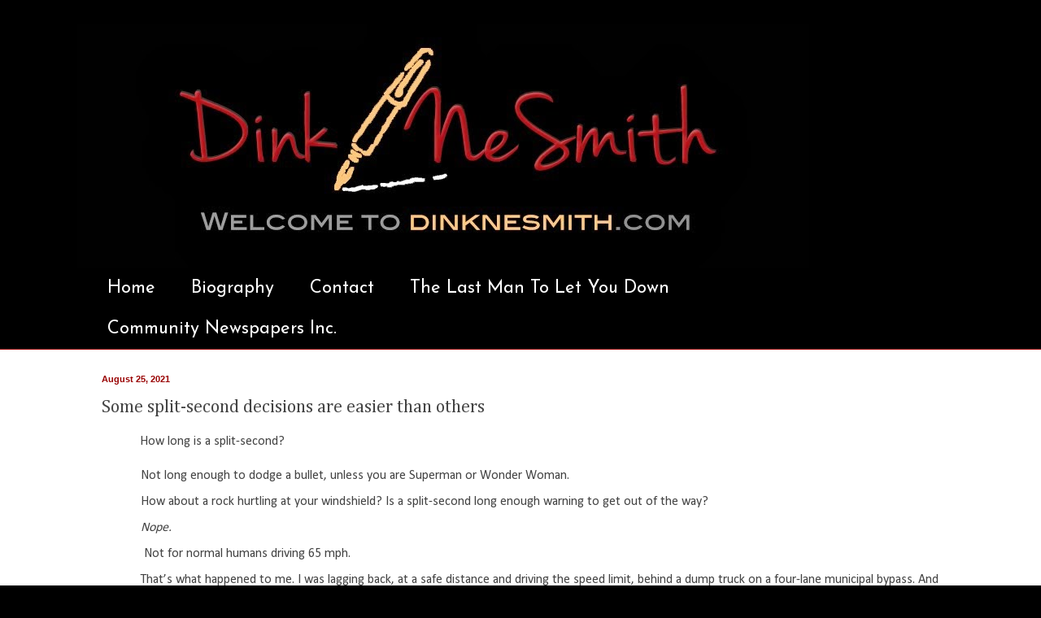

--- FILE ---
content_type: text/html; charset=UTF-8
request_url: http://www.dinknesmith.com/2021/08/some-split-second-decisions-are-easier.html
body_size: 18074
content:
<!DOCTYPE html>
<html class='v2' dir='ltr' lang='en'>
<head>
<link href='https://www.blogger.com/static/v1/widgets/335934321-css_bundle_v2.css' rel='stylesheet' type='text/css'/>
<meta content='width=1100' name='viewport'/>
<meta content='text/html; charset=UTF-8' http-equiv='Content-Type'/>
<meta content='blogger' name='generator'/>
<link href='http://www.dinknesmith.com/favicon.ico' rel='icon' type='image/x-icon'/>
<link href='http://www.dinknesmith.com/2021/08/some-split-second-decisions-are-easier.html' rel='canonical'/>
<link rel="alternate" type="application/atom+xml" title="DinkNeSmith.com - Atom" href="http://www.dinknesmith.com/feeds/posts/default" />
<link rel="alternate" type="application/rss+xml" title="DinkNeSmith.com - RSS" href="http://www.dinknesmith.com/feeds/posts/default?alt=rss" />
<link rel="service.post" type="application/atom+xml" title="DinkNeSmith.com - Atom" href="https://www.blogger.com/feeds/6229988775496431574/posts/default" />

<link rel="alternate" type="application/atom+xml" title="DinkNeSmith.com - Atom" href="http://www.dinknesmith.com/feeds/5189098773106086655/comments/default" />
<!--Can't find substitution for tag [blog.ieCssRetrofitLinks]-->
<link href='https://blogger.googleusercontent.com/img/b/R29vZ2xl/AVvXsEi98YjphMmEJPSH3vmcSqs-4uOcxoEEBQPPv0xvgKF_Dyx4yZhZbRor-U1Evu0Th2Jrz3WSdrv3_MB8U6iwb50JOXlIrsbCb34vMofhMq2aY9WzFCCJr8hSYkGmaZYDB6RUJCmBbl2rtXk/w400-h363/Screen+Shot+2021-08-24+at+1.29.06+PM.png' rel='image_src'/>
<meta content='http://www.dinknesmith.com/2021/08/some-split-second-decisions-are-easier.html' property='og:url'/>
<meta content='Some split-second decisions are easier than others' property='og:title'/>
<meta content='              How long is a split-second?             Not long enough to dodge a bullet, unless you are Superman or Wonder Woman.           ...' property='og:description'/>
<meta content='https://blogger.googleusercontent.com/img/b/R29vZ2xl/AVvXsEi98YjphMmEJPSH3vmcSqs-4uOcxoEEBQPPv0xvgKF_Dyx4yZhZbRor-U1Evu0Th2Jrz3WSdrv3_MB8U6iwb50JOXlIrsbCb34vMofhMq2aY9WzFCCJr8hSYkGmaZYDB6RUJCmBbl2rtXk/w1200-h630-p-k-no-nu/Screen+Shot+2021-08-24+at+1.29.06+PM.png' property='og:image'/>
<title>DinkNeSmith.com: Some split-second decisions are easier than others</title>
<style type='text/css'>@font-face{font-family:'Calibri';font-style:normal;font-weight:400;font-display:swap;src:url(//fonts.gstatic.com/l/font?kit=J7afnpV-BGlaFfdAhLEY67FIEjg&skey=a1029226f80653a8&v=v15)format('woff2');unicode-range:U+0000-00FF,U+0131,U+0152-0153,U+02BB-02BC,U+02C6,U+02DA,U+02DC,U+0304,U+0308,U+0329,U+2000-206F,U+20AC,U+2122,U+2191,U+2193,U+2212,U+2215,U+FEFF,U+FFFD;}@font-face{font-family:'Calibri';font-style:normal;font-weight:700;font-display:swap;src:url(//fonts.gstatic.com/l/font?kit=J7aanpV-BGlaFfdAjAo9_pxqHxIZrCE&skey=cd2dd6afe6bf0eb2&v=v15)format('woff2');unicode-range:U+0000-00FF,U+0131,U+0152-0153,U+02BB-02BC,U+02C6,U+02DA,U+02DC,U+0304,U+0308,U+0329,U+2000-206F,U+20AC,U+2122,U+2191,U+2193,U+2212,U+2215,U+FEFF,U+FFFD;}@font-face{font-family:'Cambria';font-style:normal;font-weight:400;font-display:swap;src:url(//fonts.gstatic.com/l/font?kit=GFDqWAB9jnWLT-HIK7ILrphaOAw&skey=d4699178559bc4b0&v=v18)format('woff2');unicode-range:U+0000-00FF,U+0131,U+0152-0153,U+02BB-02BC,U+02C6,U+02DA,U+02DC,U+0304,U+0308,U+0329,U+2000-206F,U+20AC,U+2122,U+2191,U+2193,U+2212,U+2215,U+FEFF,U+FFFD;}@font-face{font-family:'Josefin Sans';font-style:normal;font-weight:400;font-display:swap;src:url(//fonts.gstatic.com/s/josefinsans/v34/Qw3PZQNVED7rKGKxtqIqX5E-AVSJrOCfjY46_DjQbMlhLybpUVzEEaq2.woff2)format('woff2');unicode-range:U+0102-0103,U+0110-0111,U+0128-0129,U+0168-0169,U+01A0-01A1,U+01AF-01B0,U+0300-0301,U+0303-0304,U+0308-0309,U+0323,U+0329,U+1EA0-1EF9,U+20AB;}@font-face{font-family:'Josefin Sans';font-style:normal;font-weight:400;font-display:swap;src:url(//fonts.gstatic.com/s/josefinsans/v34/Qw3PZQNVED7rKGKxtqIqX5E-AVSJrOCfjY46_DjQbMhhLybpUVzEEaq2.woff2)format('woff2');unicode-range:U+0100-02BA,U+02BD-02C5,U+02C7-02CC,U+02CE-02D7,U+02DD-02FF,U+0304,U+0308,U+0329,U+1D00-1DBF,U+1E00-1E9F,U+1EF2-1EFF,U+2020,U+20A0-20AB,U+20AD-20C0,U+2113,U+2C60-2C7F,U+A720-A7FF;}@font-face{font-family:'Josefin Sans';font-style:normal;font-weight:400;font-display:swap;src:url(//fonts.gstatic.com/s/josefinsans/v34/Qw3PZQNVED7rKGKxtqIqX5E-AVSJrOCfjY46_DjQbMZhLybpUVzEEQ.woff2)format('woff2');unicode-range:U+0000-00FF,U+0131,U+0152-0153,U+02BB-02BC,U+02C6,U+02DA,U+02DC,U+0304,U+0308,U+0329,U+2000-206F,U+20AC,U+2122,U+2191,U+2193,U+2212,U+2215,U+FEFF,U+FFFD;}</style>
<style id='page-skin-1' type='text/css'><!--
/*
-----------------------------------------------
Blogger Template Style
Name:     Simple
Designer: Blogger
URL:      www.blogger.com
----------------------------------------------- */
/* Content
----------------------------------------------- */
body {
font: normal normal 13.5px Calibri;
color: #444444;
background: #000000 none no-repeat scroll center center;
padding: 0 0 0 0;
background-attachment: scroll;
}
html body .content-outer {
min-width: 0;
max-width: 100%;
width: 100%;
}
h2 {
font-size: 22px;
}
a:link {
text-decoration:none;
color: #000092;
}
a:visited {
text-decoration:none;
color: #990000;
}
a:hover {
text-decoration:underline;
color: #7f7f7f;
}
.body-fauxcolumn-outer .fauxcolumn-inner {
background: transparent none repeat scroll top left;
_background-image: none;
}
.body-fauxcolumn-outer .cap-top {
position: absolute;
z-index: 1;
height: 400px;
width: 100%;
}
.body-fauxcolumn-outer .cap-top .cap-left {
width: 100%;
background: transparent none repeat-x scroll top left;
_background-image: none;
}
.content-outer {
-moz-box-shadow: 0 0 0 rgba(0, 0, 0, .15);
-webkit-box-shadow: 0 0 0 rgba(0, 0, 0, .15);
-goog-ms-box-shadow: 0 0 0 #333333;
box-shadow: 0 0 0 rgba(0, 0, 0, .15);
margin-bottom: 1px;
}
.content-inner {
padding: 0 0;
}
.main-outer, .footer-outer {
background-color: #ffffff;
}
/* Header
----------------------------------------------- */
.header-outer {
background: #000000 none repeat-x scroll 0 -400px;
_background-image: none;
}
.Header h1 {
font: normal normal 70px Arial, Tahoma, Helvetica, FreeSans, sans-serif;
color: #249fa3;
text-shadow: 0 0 0 rgba(0, 0, 0, .2);
}
.Header h1 a {
color: #249fa3;
}
.Header .description {
font-size: 200%;
color: transparent;
}
.header-inner .Header .titlewrapper {
padding: 22px 30px;
}
.header-inner .Header .descriptionwrapper {
padding: 0 30px;
}
/* Tabs
----------------------------------------------- */
.tabs-inner .section:first-child {
border-top: 0 solid #990000;
}
.tabs-inner .section:first-child ul {
margin-top: -0;
border-top: 0 solid #990000;
border-left: 0 solid #990000;
border-right: 0 solid #990000;
}
.tabs-inner .widget ul {
background: #000000 none repeat-x scroll 0 -800px;
_background-image: none;
border-bottom: 0 solid #990000;
margin-top: 0;
margin-left: -0;
margin-right: -0;
}
.tabs-inner .widget li a {
display: inline-block;
padding: .6em 1em;
font: normal normal 22px Josefin Sans;
color: #ffffff;
border-left: 0 solid #ffffff;
border-right: 0 solid #990000;
}
.tabs-inner .widget li:first-child a {
border-left: none;
}
.tabs-inner .widget li.selected a, .tabs-inner .widget li a:hover {
color: #f9cb9c;
background-color: #990000;
text-decoration: none;
}
/* Columns
----------------------------------------------- */
.main-outer {
border-top: 1px solid #990000;
}
.fauxcolumn-left-outer .fauxcolumn-inner {
border-right: 1px solid #990000;
}
.fauxcolumn-right-outer .fauxcolumn-inner {
border-left: 1px solid #990000;
}
/* Headings
----------------------------------------------- */
div.widget > h2,
div.widget h2.title {
margin: 0 0 1em 0;
font: normal bold 11px Calibri;
color: #000000;
}
/* Widgets
----------------------------------------------- */
.widget .zippy {
color: #999999;
text-shadow: 2px 2px 1px rgba(0, 0, 0, .1);
}
.widget .popular-posts ul {
list-style: none;
}
/* Posts
----------------------------------------------- */
h2.date-header {
font: normal bold 11px Arial, Tahoma, Helvetica, FreeSans, sans-serif;
}
.date-header span {
background-color: transparent;
color: #990000;
padding: inherit;
letter-spacing: inherit;
margin: inherit;
}
.main-inner {
padding-top: 30px;
padding-bottom: 30px;
}
.main-inner .column-center-inner {
padding: 0 15px;
}
.main-inner .column-center-inner .section {
margin: 0 15px;
}
.post {
margin: 0 0 25px 0;
}
h3.post-title, .comments h4 {
font: normal normal 22px Cambria;
margin: .75em 0 0;
}
.post-body {
font-size: 110%;
line-height: 1.4;
position: relative;
}
.post-body img, .post-body .tr-caption-container, .Profile img, .Image img,
.BlogList .item-thumbnail img {
padding: 2px;
background: #ffffff;
border: 1px solid #ffffff;
-moz-box-shadow: 1px 1px 5px rgba(0, 0, 0, .1);
-webkit-box-shadow: 1px 1px 5px rgba(0, 0, 0, .1);
box-shadow: 1px 1px 5px rgba(0, 0, 0, .1);
}
.post-body img, .post-body .tr-caption-container {
padding: 5px;
}
.post-body .tr-caption-container {
color: #000000;
}
.post-body .tr-caption-container img {
padding: 0;
background: transparent;
border: none;
-moz-box-shadow: 0 0 0 rgba(0, 0, 0, .1);
-webkit-box-shadow: 0 0 0 rgba(0, 0, 0, .1);
box-shadow: 0 0 0 rgba(0, 0, 0, .1);
}
.post-header {
margin: 0 0 1.5em;
line-height: 1.6;
font-size: 90%;
}
.post-footer {
margin: 20px -2px 0;
padding: 5px 10px;
color: #444444;
background-color: transparent;
border-bottom: 1px solid #aeaeae;
line-height: 1.6;
font-size: 90%;
}
#comments .comment-author {
padding-top: 1.5em;
border-top: 1px solid #990000;
background-position: 0 1.5em;
}
#comments .comment-author:first-child {
padding-top: 0;
border-top: none;
}
.avatar-image-container {
margin: .2em 0 0;
}
#comments .avatar-image-container img {
border: 1px solid #ffffff;
}
/* Comments
----------------------------------------------- */
.comments .comments-content .icon.blog-author {
background-repeat: no-repeat;
background-image: url([data-uri]);
}
.comments .comments-content .loadmore a {
border-top: 1px solid #999999;
border-bottom: 1px solid #999999;
}
.comments .comment-thread.inline-thread {
background-color: transparent;
}
.comments .continue {
border-top: 2px solid #999999;
}
/* Accents
---------------------------------------------- */
.section-columns td.columns-cell {
border-left: 1px solid #990000;
}
.blog-pager {
background: transparent none no-repeat scroll top center;
}
.blog-pager-older-link, .home-link,
.blog-pager-newer-link {
background-color: #ffffff;
padding: 5px;
}
.footer-outer {
border-top: 0 dashed #bbbbbb;
}
/* Mobile
----------------------------------------------- */
body.mobile  {
background-size: auto;
}
.mobile .body-fauxcolumn-outer {
background: transparent none repeat scroll top left;
}
.mobile .body-fauxcolumn-outer .cap-top {
background-size: 100% auto;
}
.mobile .content-outer {
-webkit-box-shadow: 0 0 3px rgba(0, 0, 0, .15);
box-shadow: 0 0 3px rgba(0, 0, 0, .15);
}
.mobile .tabs-inner .widget ul {
margin-left: 0;
margin-right: 0;
}
.mobile .post {
margin: 0;
}
.mobile .main-inner .column-center-inner .section {
margin: 0;
}
.mobile .date-header span {
padding: 0.1em 10px;
margin: 0 -10px;
}
.mobile h3.post-title {
margin: 0;
}
.mobile .blog-pager {
background: transparent none no-repeat scroll top center;
}
.mobile .footer-outer {
border-top: none;
}
.mobile .main-inner, .mobile .footer-inner {
background-color: #ffffff;
}
.mobile-index-contents {
color: #444444;
}
.mobile-link-button {
background-color: #000092;
}
.mobile-link-button a:link, .mobile-link-button a:visited {
color: #ffffff;
}
.mobile .tabs-inner .section:first-child {
border-top: none;
}
.mobile .tabs-inner .PageList .widget-content {
background-color: #990000;
color: #f9cb9c;
border-top: 0 solid #990000;
border-bottom: 0 solid #990000;
}
.mobile .tabs-inner .PageList .widget-content .pagelist-arrow {
border-left: 1px solid #990000;
}

--></style>
<style id='template-skin-1' type='text/css'><!--
body {
min-width: 1090px;
}
.content-outer, .content-fauxcolumn-outer, .region-inner {
min-width: 1090px;
max-width: 1090px;
_width: 1090px;
}
.main-inner .columns {
padding-left: 0px;
padding-right: 0px;
}
.main-inner .fauxcolumn-center-outer {
left: 0px;
right: 0px;
/* IE6 does not respect left and right together */
_width: expression(this.parentNode.offsetWidth -
parseInt("0px") -
parseInt("0px") + 'px');
}
.main-inner .fauxcolumn-left-outer {
width: 0px;
}
.main-inner .fauxcolumn-right-outer {
width: 0px;
}
.main-inner .column-left-outer {
width: 0px;
right: 100%;
margin-left: -0px;
}
.main-inner .column-right-outer {
width: 0px;
margin-right: -0px;
}
#layout {
min-width: 0;
}
#layout .content-outer {
min-width: 0;
width: 800px;
}
#layout .region-inner {
min-width: 0;
width: auto;
}
body#layout div.add_widget {
padding: 8px;
}
body#layout div.add_widget a {
margin-left: 32px;
}
--></style>
<link href='https://www.blogger.com/dyn-css/authorization.css?targetBlogID=6229988775496431574&amp;zx=9278714c-bf2d-49ca-b32a-fe723c316cad' media='none' onload='if(media!=&#39;all&#39;)media=&#39;all&#39;' rel='stylesheet'/><noscript><link href='https://www.blogger.com/dyn-css/authorization.css?targetBlogID=6229988775496431574&amp;zx=9278714c-bf2d-49ca-b32a-fe723c316cad' rel='stylesheet'/></noscript>
<meta name='google-adsense-platform-account' content='ca-host-pub-1556223355139109'/>
<meta name='google-adsense-platform-domain' content='blogspot.com'/>

</head>
<body class='loading variant-wide'>
<div class='navbar no-items section' id='navbar' name='Navbar'>
</div>
<div class='body-fauxcolumns'>
<div class='fauxcolumn-outer body-fauxcolumn-outer'>
<div class='cap-top'>
<div class='cap-left'></div>
<div class='cap-right'></div>
</div>
<div class='fauxborder-left'>
<div class='fauxborder-right'></div>
<div class='fauxcolumn-inner'>
</div>
</div>
<div class='cap-bottom'>
<div class='cap-left'></div>
<div class='cap-right'></div>
</div>
</div>
</div>
<div class='content'>
<div class='content-fauxcolumns'>
<div class='fauxcolumn-outer content-fauxcolumn-outer'>
<div class='cap-top'>
<div class='cap-left'></div>
<div class='cap-right'></div>
</div>
<div class='fauxborder-left'>
<div class='fauxborder-right'></div>
<div class='fauxcolumn-inner'>
</div>
</div>
<div class='cap-bottom'>
<div class='cap-left'></div>
<div class='cap-right'></div>
</div>
</div>
</div>
<div class='content-outer'>
<div class='content-cap-top cap-top'>
<div class='cap-left'></div>
<div class='cap-right'></div>
</div>
<div class='fauxborder-left content-fauxborder-left'>
<div class='fauxborder-right content-fauxborder-right'></div>
<div class='content-inner'>
<header>
<div class='header-outer'>
<div class='header-cap-top cap-top'>
<div class='cap-left'></div>
<div class='cap-right'></div>
</div>
<div class='fauxborder-left header-fauxborder-left'>
<div class='fauxborder-right header-fauxborder-right'></div>
<div class='region-inner header-inner'>
<div class='header section' id='header' name='Header'><div class='widget Header' data-version='1' id='Header1'>
<div id='header-inner'>
<a href='http://www.dinknesmith.com/' style='display: block'>
<img alt='DinkNeSmith.com' height='300px; ' id='Header1_headerimg' src='https://blogger.googleusercontent.com/img/b/R29vZ2xl/AVvXsEgEOuxbM6LZwJaN2fx-hz4qoYDAZEw90nOYIDyF1Fi7IeqVaNhUc-qbiAvT3Kj3KXFbxibvYSMD5jGcsi4bB6cjvLiE2_eXwkBssXvbAh5iAc8nEjiW_XFms28Vy3K1pL0uH9nv4mUDsKY/s1600/nesmith+header.tif' style='display: block' width='900px; '/>
</a>
</div>
</div></div>
</div>
</div>
<div class='header-cap-bottom cap-bottom'>
<div class='cap-left'></div>
<div class='cap-right'></div>
</div>
</div>
</header>
<div class='tabs-outer'>
<div class='tabs-cap-top cap-top'>
<div class='cap-left'></div>
<div class='cap-right'></div>
</div>
<div class='fauxborder-left tabs-fauxborder-left'>
<div class='fauxborder-right tabs-fauxborder-right'></div>
<div class='region-inner tabs-inner'>
<div class='tabs section' id='crosscol' name='Cross-Column'><div class='widget PageList' data-version='1' id='PageList1'>
<h2>Pages</h2>
<div class='widget-content'>
<ul>
<li>
<a href='http://www.dinknesmith.com/'>Home</a>
</li>
<li>
<a href='http://www.dinknesmith.com/p/about-dink.html'>Biography</a>
</li>
<li>
<a href='http://www.dinknesmith.com/p/contact.html'>Contact</a>
</li>
<li>
<a href='http://www.dinknesmith.com/p/the-last-man-to-let-you-down.html'>The Last Man To Let You Down</a>
</li>
<li>
<a href='http://www.cninewspapers.com/'>Community Newspapers Inc.</a>
</li>
</ul>
<div class='clear'></div>
</div>
</div></div>
<div class='tabs no-items section' id='crosscol-overflow' name='Cross-Column 2'></div>
</div>
</div>
<div class='tabs-cap-bottom cap-bottom'>
<div class='cap-left'></div>
<div class='cap-right'></div>
</div>
</div>
<div class='main-outer'>
<div class='main-cap-top cap-top'>
<div class='cap-left'></div>
<div class='cap-right'></div>
</div>
<div class='fauxborder-left main-fauxborder-left'>
<div class='fauxborder-right main-fauxborder-right'></div>
<div class='region-inner main-inner'>
<div class='columns fauxcolumns'>
<div class='fauxcolumn-outer fauxcolumn-center-outer'>
<div class='cap-top'>
<div class='cap-left'></div>
<div class='cap-right'></div>
</div>
<div class='fauxborder-left'>
<div class='fauxborder-right'></div>
<div class='fauxcolumn-inner'>
</div>
</div>
<div class='cap-bottom'>
<div class='cap-left'></div>
<div class='cap-right'></div>
</div>
</div>
<div class='fauxcolumn-outer fauxcolumn-left-outer'>
<div class='cap-top'>
<div class='cap-left'></div>
<div class='cap-right'></div>
</div>
<div class='fauxborder-left'>
<div class='fauxborder-right'></div>
<div class='fauxcolumn-inner'>
</div>
</div>
<div class='cap-bottom'>
<div class='cap-left'></div>
<div class='cap-right'></div>
</div>
</div>
<div class='fauxcolumn-outer fauxcolumn-right-outer'>
<div class='cap-top'>
<div class='cap-left'></div>
<div class='cap-right'></div>
</div>
<div class='fauxborder-left'>
<div class='fauxborder-right'></div>
<div class='fauxcolumn-inner'>
</div>
</div>
<div class='cap-bottom'>
<div class='cap-left'></div>
<div class='cap-right'></div>
</div>
</div>
<!-- corrects IE6 width calculation -->
<div class='columns-inner'>
<div class='column-center-outer'>
<div class='column-center-inner'>
<div class='main section' id='main' name='Main'><div class='widget Blog' data-version='1' id='Blog1'>
<div class='blog-posts hfeed'>

          <div class="date-outer">
        
<h2 class='date-header'><span>August 25, 2021</span></h2>

          <div class="date-posts">
        
<div class='post-outer'>
<div class='post hentry' itemprop='blogPost' itemscope='itemscope' itemtype='http://schema.org/BlogPosting'>
<meta content='https://blogger.googleusercontent.com/img/b/R29vZ2xl/AVvXsEi98YjphMmEJPSH3vmcSqs-4uOcxoEEBQPPv0xvgKF_Dyx4yZhZbRor-U1Evu0Th2Jrz3WSdrv3_MB8U6iwb50JOXlIrsbCb34vMofhMq2aY9WzFCCJr8hSYkGmaZYDB6RUJCmBbl2rtXk/w400-h363/Screen+Shot+2021-08-24+at+1.29.06+PM.png' itemprop='image_url'/>
<meta content='6229988775496431574' itemprop='blogId'/>
<meta content='5189098773106086655' itemprop='postId'/>
<a name='5189098773106086655'></a>
<h3 class='post-title entry-title' itemprop='name'>
Some split-second decisions are easier than others
</h3>
<div class='post-header'>
<div class='post-header-line-1'></div>
</div>
<div class='post-body entry-content' id='post-body-5189098773106086655' itemprop='description articleBody'>
<p>&nbsp;<span style="font-family: Calibri, sans-serif; font-size: 12pt;">&nbsp;&nbsp;&nbsp;&nbsp;&nbsp;&nbsp;&nbsp;&nbsp;&nbsp;&nbsp;&nbsp;</span><span style="font-family: Calibri, sans-serif; font-size: 12pt;">How long is a split-second?</span></p><p class="MsoNoSpacing" style="font-family: Calibri, sans-serif; font-size: 11pt; line-height: 29.333335876464844px; margin: 0in 0in 0.0001pt;"><span style="font-size: 12pt; line-height: 32px;">&nbsp;&nbsp;&nbsp;&nbsp;&nbsp;&nbsp;&nbsp;&nbsp;&nbsp;&nbsp;&nbsp;&nbsp;Not long enough to dodge a bullet, unless you are Superman or Wonder Woman.<o:p></o:p></span></p><p class="MsoNoSpacing" style="font-family: Calibri, sans-serif; font-size: 11pt; line-height: 29.333335876464844px; margin: 0in 0in 0.0001pt;"><span style="font-size: 12pt; line-height: 32px;">&nbsp;&nbsp;&nbsp;&nbsp;&nbsp;&nbsp;&nbsp;&nbsp;&nbsp;&nbsp;&nbsp;&nbsp;How about a rock hurtling at your windshield? Is a split-second long enough warning to get out of the way?<o:p></o:p></span></p><p class="MsoNoSpacing" style="font-family: Calibri, sans-serif; font-size: 11pt; line-height: 29.333335876464844px; margin: 0in 0in 0.0001pt;"><span style="font-size: 12pt; line-height: 32px;">&nbsp;&nbsp;&nbsp;&nbsp;&nbsp;&nbsp;&nbsp;&nbsp;&nbsp;&nbsp;&nbsp;&nbsp;<i>Nope.&nbsp;<o:p></o:p></i></span></p><p class="MsoNoSpacing" style="font-family: Calibri, sans-serif; font-size: 11pt; line-height: 29.333335876464844px; margin: 0in 0in 0.0001pt; text-indent: 0.5in;"><span style="font-size: 12pt; line-height: 32px;">&nbsp;Not for normal humans driving 65 mph.<o:p></o:p></span></p><p class="MsoNoSpacing" style="font-family: Calibri, sans-serif; font-size: 11pt; line-height: 29.333335876464844px; margin: 0in 0in 0.0001pt;"><span style="font-size: 12pt; line-height: 32px;">&nbsp;&nbsp;&nbsp;&nbsp;&nbsp;&nbsp;&nbsp;&nbsp;&nbsp;&nbsp;&nbsp;&nbsp;That&#8217;s what happened to me. I was lagging back, at a safe distance and driving the speed limit, behind a dump truck on a four-lane municipal bypass. And then, I caught a glimpse of flying gravel. Because I was in the outside lane, I steered slightly to the right, without jerking. But not far enough.<o:p></o:p></span></p><p class="MsoNoSpacing" style="font-family: Calibri, sans-serif; font-size: 11pt; line-height: 29.333335876464844px; margin: 0in 0in 0.0001pt;"><span style="font-size: 12pt; line-height: 32px;">&nbsp;&nbsp;&nbsp;&nbsp;&nbsp;&nbsp;&nbsp;&nbsp;&nbsp;&nbsp;&nbsp;&nbsp;<i>Whap!&nbsp;</i><o:p></o:p></span></p><p class="MsoNoSpacing" style="font-family: Calibri, sans-serif; font-size: 11pt; line-height: 29.333335876464844px; margin: 0in 0in 0.0001pt;"><span style="font-size: 12pt; line-height: 32px;">&nbsp;&nbsp;&nbsp;&nbsp;&nbsp;&nbsp;&nbsp;&nbsp;&nbsp;&nbsp;&nbsp;&nbsp;In the driver&#8217;s-side lower corner, a sunburst crack appeared. And then like spider veins, the damage spread. Overnight, the cracks had crept farther and farther toward the center.<o:p></o:p></span></p><p class="MsoNoSpacing" style="font-family: Calibri, sans-serif; font-size: 11pt; line-height: 29.333335876464844px; margin: 0in 0in 0.0001pt;"><span style="font-size: 12pt; line-height: 32px;">&nbsp;&nbsp;&nbsp;&nbsp;&nbsp;&nbsp;&nbsp;&nbsp;&nbsp;&nbsp;&nbsp;&nbsp;What to do then?<o:p></o:p></span></p><p class="MsoNoSpacing" style="font-family: Calibri, sans-serif; font-size: 11pt; line-height: 29.333335876464844px; margin: 0in 0in 0.0001pt;"><span style="font-size: 12pt; line-height: 32px;">&nbsp;&nbsp;&nbsp;&nbsp;&nbsp;&nbsp;&nbsp;&nbsp;&nbsp;&nbsp;&nbsp;&nbsp;Even though I had the name and telephone of the dump truck&#8217;s owner, I figured it be a waste of time to seek reimbursement for damages. I had run into that kind of dead end when a Georgia DOT gravel-spreading truck broke a side window on my truck. Our vehicles were crossing a bridge over I-20 at the same time. Trapped, my truck was got peppered with small rocks.<o:p></o:p></span></p><p class="MsoNoSpacing" style="font-family: Calibri, sans-serif; font-size: 11pt; line-height: 29.333335876464844px; margin: 0in 0in 0.0001pt;"><span style="font-size: 12pt; line-height: 32px;">&nbsp;&nbsp;&nbsp;&nbsp;&nbsp;&nbsp;&nbsp;&nbsp;&nbsp;&nbsp;&nbsp;&nbsp;When I called the DOT, I was shuffled off to a third-party claims handler. The voice on the other end of the line said, in a matter-of-fact way, &#8220;DOT can&#8217;t be held responsible. Do you know how many claims it would have?&#8221; After a little more insincere baloney, I heard the final answer.<o:p></o:p></span></p><p class="MsoNoSpacing" style="font-family: Calibri, sans-serif; font-size: 11pt; line-height: 29.333335876464844px; margin: 0in 0in 0.0001pt;"><span style="font-size: 12pt; line-height: 32px;">&nbsp;&nbsp;&nbsp;&nbsp;&nbsp;&nbsp;&nbsp;&nbsp;&nbsp;&nbsp;&nbsp;&nbsp;<i>Click.&nbsp;<o:p></o:p></i></span></p><p class="MsoNoSpacing" style="font-family: Calibri, sans-serif; font-size: 11pt; line-height: 29.333335876464844px; margin: 0in 0in 0.0001pt;"><span style="font-size: 12pt; line-height: 32px;">&nbsp;&nbsp;&nbsp;&nbsp;&nbsp;&nbsp;&nbsp;&nbsp;&nbsp;&nbsp;&nbsp;&nbsp;This time, I didn&#8217;t waste my breath. I called Safelite AutoGlass. Within minutes, a flurry of emails and text messages cascaded into my cell phone. An appointment was set up for Saturday. A mobile technician would come to the farm and replace my broken windshield. An estimated afternoon-arrival time between 1 and 6 p.m. was given.<o:p></o:p></span></p><p class="MsoNoSpacing" style="font-family: Calibri, sans-serif; font-size: 11pt; line-height: 29.333335876464844px; margin: 0in 0in 0.0001pt;"><span style="font-size: 12pt; line-height: 32px;">&nbsp;&nbsp;&nbsp;&nbsp;&nbsp;&nbsp;&nbsp;&nbsp;&nbsp;&nbsp;&nbsp;&nbsp;And then Saturday morning, I got another notification. The technician would be arriving at 11:35. I drove to the gate at 11:34, as Safelite&#8217;s van was turning in. How many times have you and I waited&nbsp;<i>and&nbsp;</i>waited on a scheduled repairman?</span></p><div class="separator" style="clear: both; text-align: center;"><a href="https://blogger.googleusercontent.com/img/b/R29vZ2xl/AVvXsEi98YjphMmEJPSH3vmcSqs-4uOcxoEEBQPPv0xvgKF_Dyx4yZhZbRor-U1Evu0Th2Jrz3WSdrv3_MB8U6iwb50JOXlIrsbCb34vMofhMq2aY9WzFCCJr8hSYkGmaZYDB6RUJCmBbl2rtXk/s1486/Screen+Shot+2021-08-24+at+1.29.06+PM.png" imageanchor="1" style="clear: right; float: right; margin-bottom: 1em; margin-left: 1em;"><img border="0" data-original-height="1348" data-original-width="1486" height="363" src="https://blogger.googleusercontent.com/img/b/R29vZ2xl/AVvXsEi98YjphMmEJPSH3vmcSqs-4uOcxoEEBQPPv0xvgKF_Dyx4yZhZbRor-U1Evu0Th2Jrz3WSdrv3_MB8U6iwb50JOXlIrsbCb34vMofhMq2aY9WzFCCJr8hSYkGmaZYDB6RUJCmBbl2rtXk/w400-h363/Screen+Shot+2021-08-24+at+1.29.06+PM.png" width="400" /></a></div><br /><o:p></o:p><p></p><p class="MsoNoSpacing" style="font-family: Calibri, sans-serif; font-size: 11pt; line-height: 29.333335876464844px; margin: 0in 0in 0.0001pt;"><span style="font-size: 12pt; line-height: 32px;">&nbsp;&nbsp;&nbsp;&nbsp;&nbsp;&nbsp;&nbsp;&nbsp;&nbsp;&nbsp;&nbsp;&nbsp;Well, this wasn&#8217;t a repairman. It was a repairwoman. With a brief and cordial introduction, Missy Maloch went to work. She said I could watch if I wanted to do so. In between my chores, I stopped by the shade tree to see what she was doing. With surgical precision, Missy extracted the destroyed glass. She explained that the camera mounted on the windshield would need to be re-calibrated. A test run on the highway would be necessary.<o:p></o:p></span></p><p class="MsoNoSpacing" style="font-family: Calibri, sans-serif; font-size: 11pt; line-height: 29.333335876464844px; margin: 0in 0in 0.0001pt;"><span style="font-size: 12pt; line-height: 32px;">&nbsp;&nbsp;&nbsp;&nbsp;&nbsp;&nbsp;&nbsp;&nbsp;&nbsp;&nbsp;&nbsp;&nbsp;During our conversations, Missy said, &#8220;I&#8217;ve been around cars, with my daddy, since I was 5.&#8221; She tried working in Safelite&#8217;s warehouse once, but she wanted a job that was more hands-on. Today she&#8217;s the company&#8217;s only female installer in Georgia. And she&#8217;s not just good. Missy is very good.<o:p></o:p></span></p><p class="MsoNoSpacing" style="font-family: Calibri, sans-serif; font-size: 11pt; line-height: 29.333335876464844px; margin: 0in 0in 0.0001pt;"><span style="font-size: 12pt; line-height: 32px;">&nbsp;&nbsp;&nbsp;&nbsp;&nbsp;&nbsp;&nbsp;&nbsp;&nbsp;&nbsp;&nbsp;&nbsp;After 90 minutes of nonstop procedures, Missy handed me my keys. With a smile and a wave, she drove off to spend the rest of the day with her husband and two children. It was Saturday after all.<o:p></o:p></span></p><p class="MsoNoSpacing" style="font-family: Calibri, sans-serif; font-size: 11pt; line-height: 29.333335876464844px; margin: 0in 0in 0.0001pt;"><span style="font-size: 12pt; line-height: 32px;">&nbsp;&nbsp;&nbsp;&nbsp;&nbsp;&nbsp;&nbsp;&nbsp;&nbsp;&nbsp;&nbsp;&nbsp;So how long does it take to realize that you just received superior customer service?<o:p></o:p></span></p><p class="MsoNoSpacing" style="font-family: Calibri, sans-serif; font-size: 11pt; line-height: 29.333335876464844px; margin: 0in 0in 0.0001pt;"><span style="font-size: 12pt; line-height: 32px;">&nbsp;&nbsp;&nbsp;&nbsp;&nbsp;&nbsp;&nbsp;&nbsp;&nbsp;&nbsp;&nbsp;&nbsp;Oh, in the case of Missy, I&#8217;d say, &#8220;About a&nbsp;<i>split-second</i>.&#8221;<o:p></o:p></span></p><p class="MsoNoSpacing" style="font-family: Calibri, sans-serif; font-size: 11pt; line-height: 29.333335876464844px; margin: 0in 0in 0.0001pt;"><span style="font-size: 12pt; line-height: 32px;"><br /></span></p><p class="MsoNoSpacing" style="font-family: Calibri, sans-serif; font-size: 11pt; line-height: 29.333335876464844px; margin: 0in 0in 0.0001pt;"></p><div class="separator" style="clear: both; text-align: center;"><a href="https://blogger.googleusercontent.com/img/b/R29vZ2xl/AVvXsEgus3irb1JRcKJQ6RFXhn1jbvbUQuM5RhHu70OnOJFMfGdgQxS7mPm2mQLEiyE02RiBEVMr_erIQ0e9DrRhyaCxzZocp8oT4H0WYJYchYhTbBKsMgYejSCeeMgYQHDQ78Rx8QOaXL2k9iE/s722/Signature2.tif" imageanchor="1" style="clear: left; float: left; margin-bottom: 1em; margin-right: 1em;"><img border="0" data-original-height="474" data-original-width="722" height="131" src="https://blogger.googleusercontent.com/img/b/R29vZ2xl/AVvXsEgus3irb1JRcKJQ6RFXhn1jbvbUQuM5RhHu70OnOJFMfGdgQxS7mPm2mQLEiyE02RiBEVMr_erIQ0e9DrRhyaCxzZocp8oT4H0WYJYchYhTbBKsMgYejSCeeMgYQHDQ78Rx8QOaXL2k9iE/w200-h131/Signature2.tif" width="200" /></a></div><br /><span style="font-size: 12pt; line-height: 32px;"><br /></span><p></p><p class="MsoNoSpacing" style="font-family: Calibri, sans-serif; font-size: 11pt; line-height: 29.333335876464844px; margin: 0in 0in 0.0001pt;"><span style="font-size: 12pt; line-height: 32px;"><br /></span></p><p class="MsoNoSpacing" style="font-family: Calibri, sans-serif; font-size: 11pt; line-height: 29.333335876464844px; margin: 0in 0in 0.0001pt;"><span style="font-size: 12pt; line-height: 32px;"><br /></span></p><p class="MsoNoSpacing" style="font-family: Calibri, sans-serif; font-size: 11pt; line-height: 29.333335876464844px; margin: 0in 0in 0.0001pt;"><span style="font-size: 12pt; line-height: 32px;"><br /></span></p><p class="MsoNoSpacing" style="font-family: Calibri, sans-serif; font-size: 11pt; line-height: 29.333335876464844px; margin: 0in 0in 0.0001pt;"><b style="font-size: 11pt;"><span style="font-size: 12pt;">dnesmith@dnesmith.com</span></b></p>
<div style='clear: both;'></div>
</div>
<div class='post-footer'>
<div class='post-footer-line post-footer-line-1'><span class='post-comment-link'>
</span>
<span class='post-icons'>
<span class='item-action'>
<a href='https://www.blogger.com/email-post/6229988775496431574/5189098773106086655' title='Email Post'>
<img alt='' class='icon-action' height='13' src='http://img1.blogblog.com/img/icon18_email.gif' width='18'/>
</a>
</span>
<span class='item-control blog-admin pid-1724312451'>
<a href='https://www.blogger.com/post-edit.g?blogID=6229988775496431574&postID=5189098773106086655&from=pencil' title='Edit Post'>
<img alt='' class='icon-action' height='18' src='https://resources.blogblog.com/img/icon18_edit_allbkg.gif' width='18'/>
</a>
</span>
</span>
<div class='post-share-buttons goog-inline-block'>
<a class='goog-inline-block share-button sb-email' href='https://www.blogger.com/share-post.g?blogID=6229988775496431574&postID=5189098773106086655&target=email' target='_blank' title='Email This'><span class='share-button-link-text'>Email This</span></a><a class='goog-inline-block share-button sb-blog' href='https://www.blogger.com/share-post.g?blogID=6229988775496431574&postID=5189098773106086655&target=blog' onclick='window.open(this.href, "_blank", "height=270,width=475"); return false;' target='_blank' title='BlogThis!'><span class='share-button-link-text'>BlogThis!</span></a><a class='goog-inline-block share-button sb-twitter' href='https://www.blogger.com/share-post.g?blogID=6229988775496431574&postID=5189098773106086655&target=twitter' target='_blank' title='Share to X'><span class='share-button-link-text'>Share to X</span></a><a class='goog-inline-block share-button sb-facebook' href='https://www.blogger.com/share-post.g?blogID=6229988775496431574&postID=5189098773106086655&target=facebook' onclick='window.open(this.href, "_blank", "height=430,width=640"); return false;' target='_blank' title='Share to Facebook'><span class='share-button-link-text'>Share to Facebook</span></a><a class='goog-inline-block share-button sb-pinterest' href='https://www.blogger.com/share-post.g?blogID=6229988775496431574&postID=5189098773106086655&target=pinterest' target='_blank' title='Share to Pinterest'><span class='share-button-link-text'>Share to Pinterest</span></a>
</div>
</div>
<div class='post-footer-line post-footer-line-2'><span class='post-labels'>
</span>
</div>
<div class='post-footer-line post-footer-line-3'></div>
</div>
</div>
<div class='comments' id='comments'>
<a name='comments'></a>
</div>
</div>

        </div></div>
      
</div>
<div class='blog-pager' id='blog-pager'>
<span id='blog-pager-newer-link'>
<a class='blog-pager-newer-link' href='http://www.dinknesmith.com/2021/09/hunt-for-near-perfect-september-saturday.html' id='Blog1_blog-pager-newer-link' title='Newer Post'>Newer Post</a>
</span>
<span id='blog-pager-older-link'>
<a class='blog-pager-older-link' href='http://www.dinknesmith.com/2021/08/the-difference-between-littering-and.html' id='Blog1_blog-pager-older-link' title='Older Post'>Older Post</a>
</span>
<a class='home-link' href='http://www.dinknesmith.com/'>Home</a>
</div>
<div class='clear'></div>
<div class='post-feeds'>
</div>
</div></div>
</div>
</div>
<div class='column-left-outer'>
<div class='column-left-inner'>
<aside>
</aside>
</div>
</div>
<div class='column-right-outer'>
<div class='column-right-inner'>
<aside>
</aside>
</div>
</div>
</div>
<div style='clear: both'></div>
<!-- columns -->
</div>
<!-- main -->
</div>
</div>
<div class='main-cap-bottom cap-bottom'>
<div class='cap-left'></div>
<div class='cap-right'></div>
</div>
</div>
<footer>
<div class='footer-outer'>
<div class='footer-cap-top cap-top'>
<div class='cap-left'></div>
<div class='cap-right'></div>
</div>
<div class='fauxborder-left footer-fauxborder-left'>
<div class='fauxborder-right footer-fauxborder-right'></div>
<div class='region-inner footer-inner'>
<div class='foot section' id='footer-1'><div class='widget BlogArchive' data-version='1' id='BlogArchive1'>
<h2>Blog Archive</h2>
<div class='widget-content'>
<div id='ArchiveList'>
<div id='BlogArchive1_ArchiveList'>
<select id='BlogArchive1_ArchiveMenu'>
<option value=''>Blog Archive</option>
<option value='http://www.dinknesmith.com/2026_01_25_archive.html'>01/25/26 - 02/01/26 (1)</option>
<option value='http://www.dinknesmith.com/2026_01_18_archive.html'>01/18/26 - 01/25/26 (1)</option>
<option value='http://www.dinknesmith.com/2026_01_11_archive.html'>01/11/26 - 01/18/26 (2)</option>
<option value='http://www.dinknesmith.com/2025_12_28_archive.html'>12/28/25 - 01/04/26 (1)</option>
<option value='http://www.dinknesmith.com/2025_12_21_archive.html'>12/21/25 - 12/28/25 (1)</option>
<option value='http://www.dinknesmith.com/2025_12_14_archive.html'>12/14/25 - 12/21/25 (1)</option>
<option value='http://www.dinknesmith.com/2025_12_07_archive.html'>12/07/25 - 12/14/25 (2)</option>
<option value='http://www.dinknesmith.com/2025_11_23_archive.html'>11/23/25 - 11/30/25 (1)</option>
<option value='http://www.dinknesmith.com/2025_11_16_archive.html'>11/16/25 - 11/23/25 (1)</option>
<option value='http://www.dinknesmith.com/2025_11_09_archive.html'>11/09/25 - 11/16/25 (1)</option>
<option value='http://www.dinknesmith.com/2025_11_02_archive.html'>11/02/25 - 11/09/25 (1)</option>
<option value='http://www.dinknesmith.com/2025_10_26_archive.html'>10/26/25 - 11/02/25 (1)</option>
<option value='http://www.dinknesmith.com/2025_10_12_archive.html'>10/12/25 - 10/19/25 (1)</option>
<option value='http://www.dinknesmith.com/2025_10_05_archive.html'>10/05/25 - 10/12/25 (2)</option>
<option value='http://www.dinknesmith.com/2025_09_21_archive.html'>09/21/25 - 09/28/25 (1)</option>
<option value='http://www.dinknesmith.com/2025_09_14_archive.html'>09/14/25 - 09/21/25 (1)</option>
<option value='http://www.dinknesmith.com/2025_09_07_archive.html'>09/07/25 - 09/14/25 (1)</option>
<option value='http://www.dinknesmith.com/2025_08_31_archive.html'>08/31/25 - 09/07/25 (1)</option>
<option value='http://www.dinknesmith.com/2025_08_24_archive.html'>08/24/25 - 08/31/25 (1)</option>
<option value='http://www.dinknesmith.com/2025_08_17_archive.html'>08/17/25 - 08/24/25 (1)</option>
<option value='http://www.dinknesmith.com/2025_08_10_archive.html'>08/10/25 - 08/17/25 (1)</option>
<option value='http://www.dinknesmith.com/2025_08_03_archive.html'>08/03/25 - 08/10/25 (1)</option>
<option value='http://www.dinknesmith.com/2025_07_27_archive.html'>07/27/25 - 08/03/25 (1)</option>
<option value='http://www.dinknesmith.com/2025_07_20_archive.html'>07/20/25 - 07/27/25 (2)</option>
<option value='http://www.dinknesmith.com/2025_07_06_archive.html'>07/06/25 - 07/13/25 (2)</option>
<option value='http://www.dinknesmith.com/2025_06_22_archive.html'>06/22/25 - 06/29/25 (2)</option>
<option value='http://www.dinknesmith.com/2025_06_08_archive.html'>06/08/25 - 06/15/25 (1)</option>
<option value='http://www.dinknesmith.com/2025_06_01_archive.html'>06/01/25 - 06/08/25 (1)</option>
<option value='http://www.dinknesmith.com/2025_05_25_archive.html'>05/25/25 - 06/01/25 (2)</option>
<option value='http://www.dinknesmith.com/2025_05_04_archive.html'>05/04/25 - 05/11/25 (1)</option>
<option value='http://www.dinknesmith.com/2025_04_27_archive.html'>04/27/25 - 05/04/25 (1)</option>
<option value='http://www.dinknesmith.com/2025_04_20_archive.html'>04/20/25 - 04/27/25 (1)</option>
<option value='http://www.dinknesmith.com/2025_04_13_archive.html'>04/13/25 - 04/20/25 (1)</option>
<option value='http://www.dinknesmith.com/2025_04_06_archive.html'>04/06/25 - 04/13/25 (1)</option>
<option value='http://www.dinknesmith.com/2025_03_30_archive.html'>03/30/25 - 04/06/25 (2)</option>
<option value='http://www.dinknesmith.com/2025_03_16_archive.html'>03/16/25 - 03/23/25 (1)</option>
<option value='http://www.dinknesmith.com/2025_03_09_archive.html'>03/09/25 - 03/16/25 (2)</option>
<option value='http://www.dinknesmith.com/2025_02_23_archive.html'>02/23/25 - 03/02/25 (1)</option>
<option value='http://www.dinknesmith.com/2025_02_16_archive.html'>02/16/25 - 02/23/25 (1)</option>
<option value='http://www.dinknesmith.com/2025_02_09_archive.html'>02/09/25 - 02/16/25 (1)</option>
<option value='http://www.dinknesmith.com/2025_02_02_archive.html'>02/02/25 - 02/09/25 (1)</option>
<option value='http://www.dinknesmith.com/2025_01_26_archive.html'>01/26/25 - 02/02/25 (1)</option>
<option value='http://www.dinknesmith.com/2025_01_19_archive.html'>01/19/25 - 01/26/25 (2)</option>
<option value='http://www.dinknesmith.com/2025_01_05_archive.html'>01/05/25 - 01/12/25 (2)</option>
<option value='http://www.dinknesmith.com/2024_12_22_archive.html'>12/22/24 - 12/29/24 (1)</option>
<option value='http://www.dinknesmith.com/2024_12_15_archive.html'>12/15/24 - 12/22/24 (1)</option>
<option value='http://www.dinknesmith.com/2024_12_08_archive.html'>12/08/24 - 12/15/24 (1)</option>
<option value='http://www.dinknesmith.com/2024_12_01_archive.html'>12/01/24 - 12/08/24 (1)</option>
<option value='http://www.dinknesmith.com/2024_11_24_archive.html'>11/24/24 - 12/01/24 (1)</option>
<option value='http://www.dinknesmith.com/2024_11_17_archive.html'>11/17/24 - 11/24/24 (2)</option>
<option value='http://www.dinknesmith.com/2024_11_10_archive.html'>11/10/24 - 11/17/24 (2)</option>
<option value='http://www.dinknesmith.com/2024_10_27_archive.html'>10/27/24 - 11/03/24 (2)</option>
<option value='http://www.dinknesmith.com/2024_10_06_archive.html'>10/06/24 - 10/13/24 (1)</option>
<option value='http://www.dinknesmith.com/2024_09_29_archive.html'>09/29/24 - 10/06/24 (1)</option>
<option value='http://www.dinknesmith.com/2024_09_22_archive.html'>09/22/24 - 09/29/24 (1)</option>
<option value='http://www.dinknesmith.com/2024_09_15_archive.html'>09/15/24 - 09/22/24 (1)</option>
<option value='http://www.dinknesmith.com/2024_09_08_archive.html'>09/08/24 - 09/15/24 (1)</option>
<option value='http://www.dinknesmith.com/2024_09_01_archive.html'>09/01/24 - 09/08/24 (1)</option>
<option value='http://www.dinknesmith.com/2024_08_25_archive.html'>08/25/24 - 09/01/24 (1)</option>
<option value='http://www.dinknesmith.com/2024_08_18_archive.html'>08/18/24 - 08/25/24 (1)</option>
<option value='http://www.dinknesmith.com/2024_08_11_archive.html'>08/11/24 - 08/18/24 (1)</option>
<option value='http://www.dinknesmith.com/2024_08_04_archive.html'>08/04/24 - 08/11/24 (1)</option>
<option value='http://www.dinknesmith.com/2024_07_28_archive.html'>07/28/24 - 08/04/24 (1)</option>
<option value='http://www.dinknesmith.com/2024_07_21_archive.html'>07/21/24 - 07/28/24 (1)</option>
<option value='http://www.dinknesmith.com/2024_07_14_archive.html'>07/14/24 - 07/21/24 (1)</option>
<option value='http://www.dinknesmith.com/2024_07_07_archive.html'>07/07/24 - 07/14/24 (1)</option>
<option value='http://www.dinknesmith.com/2024_06_30_archive.html'>06/30/24 - 07/07/24 (1)</option>
<option value='http://www.dinknesmith.com/2024_06_16_archive.html'>06/16/24 - 06/23/24 (1)</option>
<option value='http://www.dinknesmith.com/2024_06_09_archive.html'>06/09/24 - 06/16/24 (1)</option>
<option value='http://www.dinknesmith.com/2024_06_02_archive.html'>06/02/24 - 06/09/24 (1)</option>
<option value='http://www.dinknesmith.com/2024_05_26_archive.html'>05/26/24 - 06/02/24 (1)</option>
<option value='http://www.dinknesmith.com/2024_05_19_archive.html'>05/19/24 - 05/26/24 (1)</option>
<option value='http://www.dinknesmith.com/2024_05_12_archive.html'>05/12/24 - 05/19/24 (1)</option>
<option value='http://www.dinknesmith.com/2024_05_05_archive.html'>05/05/24 - 05/12/24 (1)</option>
<option value='http://www.dinknesmith.com/2024_04_28_archive.html'>04/28/24 - 05/05/24 (1)</option>
<option value='http://www.dinknesmith.com/2024_04_21_archive.html'>04/21/24 - 04/28/24 (1)</option>
<option value='http://www.dinknesmith.com/2024_04_14_archive.html'>04/14/24 - 04/21/24 (1)</option>
<option value='http://www.dinknesmith.com/2024_04_07_archive.html'>04/07/24 - 04/14/24 (1)</option>
<option value='http://www.dinknesmith.com/2024_03_31_archive.html'>03/31/24 - 04/07/24 (1)</option>
<option value='http://www.dinknesmith.com/2024_03_24_archive.html'>03/24/24 - 03/31/24 (1)</option>
<option value='http://www.dinknesmith.com/2024_03_17_archive.html'>03/17/24 - 03/24/24 (1)</option>
<option value='http://www.dinknesmith.com/2024_03_10_archive.html'>03/10/24 - 03/17/24 (1)</option>
<option value='http://www.dinknesmith.com/2024_03_03_archive.html'>03/03/24 - 03/10/24 (1)</option>
<option value='http://www.dinknesmith.com/2024_02_25_archive.html'>02/25/24 - 03/03/24 (1)</option>
<option value='http://www.dinknesmith.com/2024_02_18_archive.html'>02/18/24 - 02/25/24 (1)</option>
<option value='http://www.dinknesmith.com/2024_02_11_archive.html'>02/11/24 - 02/18/24 (1)</option>
<option value='http://www.dinknesmith.com/2024_02_04_archive.html'>02/04/24 - 02/11/24 (1)</option>
<option value='http://www.dinknesmith.com/2024_01_28_archive.html'>01/28/24 - 02/04/24 (1)</option>
<option value='http://www.dinknesmith.com/2024_01_21_archive.html'>01/21/24 - 01/28/24 (1)</option>
<option value='http://www.dinknesmith.com/2024_01_14_archive.html'>01/14/24 - 01/21/24 (1)</option>
<option value='http://www.dinknesmith.com/2024_01_07_archive.html'>01/07/24 - 01/14/24 (1)</option>
<option value='http://www.dinknesmith.com/2023_12_31_archive.html'>12/31/23 - 01/07/24 (1)</option>
<option value='http://www.dinknesmith.com/2023_12_24_archive.html'>12/24/23 - 12/31/23 (1)</option>
<option value='http://www.dinknesmith.com/2023_12_17_archive.html'>12/17/23 - 12/24/23 (1)</option>
<option value='http://www.dinknesmith.com/2023_12_10_archive.html'>12/10/23 - 12/17/23 (1)</option>
<option value='http://www.dinknesmith.com/2023_12_03_archive.html'>12/03/23 - 12/10/23 (1)</option>
<option value='http://www.dinknesmith.com/2023_11_26_archive.html'>11/26/23 - 12/03/23 (1)</option>
<option value='http://www.dinknesmith.com/2023_11_19_archive.html'>11/19/23 - 11/26/23 (1)</option>
<option value='http://www.dinknesmith.com/2023_11_12_archive.html'>11/12/23 - 11/19/23 (1)</option>
<option value='http://www.dinknesmith.com/2023_11_05_archive.html'>11/05/23 - 11/12/23 (1)</option>
<option value='http://www.dinknesmith.com/2023_10_29_archive.html'>10/29/23 - 11/05/23 (1)</option>
<option value='http://www.dinknesmith.com/2023_10_22_archive.html'>10/22/23 - 10/29/23 (1)</option>
<option value='http://www.dinknesmith.com/2023_10_15_archive.html'>10/15/23 - 10/22/23 (1)</option>
<option value='http://www.dinknesmith.com/2023_10_08_archive.html'>10/08/23 - 10/15/23 (1)</option>
<option value='http://www.dinknesmith.com/2023_10_01_archive.html'>10/01/23 - 10/08/23 (1)</option>
<option value='http://www.dinknesmith.com/2023_09_24_archive.html'>09/24/23 - 10/01/23 (1)</option>
<option value='http://www.dinknesmith.com/2023_09_17_archive.html'>09/17/23 - 09/24/23 (1)</option>
<option value='http://www.dinknesmith.com/2023_09_10_archive.html'>09/10/23 - 09/17/23 (1)</option>
<option value='http://www.dinknesmith.com/2023_09_03_archive.html'>09/03/23 - 09/10/23 (1)</option>
<option value='http://www.dinknesmith.com/2023_08_27_archive.html'>08/27/23 - 09/03/23 (1)</option>
<option value='http://www.dinknesmith.com/2023_08_20_archive.html'>08/20/23 - 08/27/23 (1)</option>
<option value='http://www.dinknesmith.com/2023_08_13_archive.html'>08/13/23 - 08/20/23 (1)</option>
<option value='http://www.dinknesmith.com/2023_08_06_archive.html'>08/06/23 - 08/13/23 (1)</option>
<option value='http://www.dinknesmith.com/2023_07_30_archive.html'>07/30/23 - 08/06/23 (1)</option>
<option value='http://www.dinknesmith.com/2023_07_23_archive.html'>07/23/23 - 07/30/23 (1)</option>
<option value='http://www.dinknesmith.com/2023_07_16_archive.html'>07/16/23 - 07/23/23 (1)</option>
<option value='http://www.dinknesmith.com/2023_07_09_archive.html'>07/09/23 - 07/16/23 (2)</option>
<option value='http://www.dinknesmith.com/2023_06_25_archive.html'>06/25/23 - 07/02/23 (1)</option>
<option value='http://www.dinknesmith.com/2023_06_18_archive.html'>06/18/23 - 06/25/23 (1)</option>
<option value='http://www.dinknesmith.com/2023_06_11_archive.html'>06/11/23 - 06/18/23 (1)</option>
<option value='http://www.dinknesmith.com/2023_06_04_archive.html'>06/04/23 - 06/11/23 (1)</option>
<option value='http://www.dinknesmith.com/2023_05_28_archive.html'>05/28/23 - 06/04/23 (1)</option>
<option value='http://www.dinknesmith.com/2023_05_21_archive.html'>05/21/23 - 05/28/23 (1)</option>
<option value='http://www.dinknesmith.com/2023_05_14_archive.html'>05/14/23 - 05/21/23 (2)</option>
<option value='http://www.dinknesmith.com/2023_05_07_archive.html'>05/07/23 - 05/14/23 (3)</option>
<option value='http://www.dinknesmith.com/2023_04_16_archive.html'>04/16/23 - 04/23/23 (1)</option>
<option value='http://www.dinknesmith.com/2023_04_09_archive.html'>04/09/23 - 04/16/23 (1)</option>
<option value='http://www.dinknesmith.com/2023_04_02_archive.html'>04/02/23 - 04/09/23 (1)</option>
<option value='http://www.dinknesmith.com/2023_03_26_archive.html'>03/26/23 - 04/02/23 (1)</option>
<option value='http://www.dinknesmith.com/2023_03_19_archive.html'>03/19/23 - 03/26/23 (1)</option>
<option value='http://www.dinknesmith.com/2023_03_12_archive.html'>03/12/23 - 03/19/23 (1)</option>
<option value='http://www.dinknesmith.com/2023_03_05_archive.html'>03/05/23 - 03/12/23 (1)</option>
<option value='http://www.dinknesmith.com/2023_02_19_archive.html'>02/19/23 - 02/26/23 (1)</option>
<option value='http://www.dinknesmith.com/2023_02_12_archive.html'>02/12/23 - 02/19/23 (1)</option>
<option value='http://www.dinknesmith.com/2023_02_05_archive.html'>02/05/23 - 02/12/23 (1)</option>
<option value='http://www.dinknesmith.com/2023_01_29_archive.html'>01/29/23 - 02/05/23 (1)</option>
<option value='http://www.dinknesmith.com/2023_01_22_archive.html'>01/22/23 - 01/29/23 (1)</option>
<option value='http://www.dinknesmith.com/2023_01_15_archive.html'>01/15/23 - 01/22/23 (1)</option>
<option value='http://www.dinknesmith.com/2023_01_08_archive.html'>01/08/23 - 01/15/23 (1)</option>
<option value='http://www.dinknesmith.com/2023_01_01_archive.html'>01/01/23 - 01/08/23 (1)</option>
<option value='http://www.dinknesmith.com/2022_12_25_archive.html'>12/25/22 - 01/01/23 (1)</option>
<option value='http://www.dinknesmith.com/2022_12_18_archive.html'>12/18/22 - 12/25/22 (1)</option>
<option value='http://www.dinknesmith.com/2022_12_11_archive.html'>12/11/22 - 12/18/22 (1)</option>
<option value='http://www.dinknesmith.com/2022_12_04_archive.html'>12/04/22 - 12/11/22 (1)</option>
<option value='http://www.dinknesmith.com/2022_11_27_archive.html'>11/27/22 - 12/04/22 (1)</option>
<option value='http://www.dinknesmith.com/2022_11_20_archive.html'>11/20/22 - 11/27/22 (1)</option>
<option value='http://www.dinknesmith.com/2022_11_13_archive.html'>11/13/22 - 11/20/22 (1)</option>
<option value='http://www.dinknesmith.com/2022_11_06_archive.html'>11/06/22 - 11/13/22 (1)</option>
<option value='http://www.dinknesmith.com/2022_10_30_archive.html'>10/30/22 - 11/06/22 (1)</option>
<option value='http://www.dinknesmith.com/2022_10_23_archive.html'>10/23/22 - 10/30/22 (1)</option>
<option value='http://www.dinknesmith.com/2022_10_16_archive.html'>10/16/22 - 10/23/22 (1)</option>
<option value='http://www.dinknesmith.com/2022_10_09_archive.html'>10/09/22 - 10/16/22 (1)</option>
<option value='http://www.dinknesmith.com/2022_10_02_archive.html'>10/02/22 - 10/09/22 (1)</option>
<option value='http://www.dinknesmith.com/2022_09_25_archive.html'>09/25/22 - 10/02/22 (1)</option>
<option value='http://www.dinknesmith.com/2022_09_18_archive.html'>09/18/22 - 09/25/22 (1)</option>
<option value='http://www.dinknesmith.com/2022_09_11_archive.html'>09/11/22 - 09/18/22 (1)</option>
<option value='http://www.dinknesmith.com/2022_09_04_archive.html'>09/04/22 - 09/11/22 (2)</option>
<option value='http://www.dinknesmith.com/2022_08_21_archive.html'>08/21/22 - 08/28/22 (2)</option>
<option value='http://www.dinknesmith.com/2022_08_07_archive.html'>08/07/22 - 08/14/22 (1)</option>
<option value='http://www.dinknesmith.com/2022_07_31_archive.html'>07/31/22 - 08/07/22 (2)</option>
<option value='http://www.dinknesmith.com/2022_07_17_archive.html'>07/17/22 - 07/24/22 (1)</option>
<option value='http://www.dinknesmith.com/2022_07_10_archive.html'>07/10/22 - 07/17/22 (1)</option>
<option value='http://www.dinknesmith.com/2022_07_03_archive.html'>07/03/22 - 07/10/22 (2)</option>
<option value='http://www.dinknesmith.com/2022_06_12_archive.html'>06/12/22 - 06/19/22 (1)</option>
<option value='http://www.dinknesmith.com/2022_06_05_archive.html'>06/05/22 - 06/12/22 (1)</option>
<option value='http://www.dinknesmith.com/2022_05_29_archive.html'>05/29/22 - 06/05/22 (1)</option>
<option value='http://www.dinknesmith.com/2022_05_22_archive.html'>05/22/22 - 05/29/22 (1)</option>
<option value='http://www.dinknesmith.com/2022_05_15_archive.html'>05/15/22 - 05/22/22 (1)</option>
<option value='http://www.dinknesmith.com/2022_05_08_archive.html'>05/08/22 - 05/15/22 (1)</option>
<option value='http://www.dinknesmith.com/2022_05_01_archive.html'>05/01/22 - 05/08/22 (1)</option>
<option value='http://www.dinknesmith.com/2022_04_24_archive.html'>04/24/22 - 05/01/22 (1)</option>
<option value='http://www.dinknesmith.com/2022_04_17_archive.html'>04/17/22 - 04/24/22 (1)</option>
<option value='http://www.dinknesmith.com/2022_04_10_archive.html'>04/10/22 - 04/17/22 (2)</option>
<option value='http://www.dinknesmith.com/2022_04_03_archive.html'>04/03/22 - 04/10/22 (2)</option>
<option value='http://www.dinknesmith.com/2022_03_20_archive.html'>03/20/22 - 03/27/22 (1)</option>
<option value='http://www.dinknesmith.com/2022_03_13_archive.html'>03/13/22 - 03/20/22 (1)</option>
<option value='http://www.dinknesmith.com/2022_03_06_archive.html'>03/06/22 - 03/13/22 (1)</option>
<option value='http://www.dinknesmith.com/2022_02_27_archive.html'>02/27/22 - 03/06/22 (4)</option>
<option value='http://www.dinknesmith.com/2022_01_30_archive.html'>01/30/22 - 02/06/22 (1)</option>
<option value='http://www.dinknesmith.com/2022_01_23_archive.html'>01/23/22 - 01/30/22 (1)</option>
<option value='http://www.dinknesmith.com/2022_01_16_archive.html'>01/16/22 - 01/23/22 (2)</option>
<option value='http://www.dinknesmith.com/2022_01_02_archive.html'>01/02/22 - 01/09/22 (1)</option>
<option value='http://www.dinknesmith.com/2021_12_19_archive.html'>12/19/21 - 12/26/21 (1)</option>
<option value='http://www.dinknesmith.com/2021_12_12_archive.html'>12/12/21 - 12/19/21 (1)</option>
<option value='http://www.dinknesmith.com/2021_12_05_archive.html'>12/05/21 - 12/12/21 (1)</option>
<option value='http://www.dinknesmith.com/2021_11_21_archive.html'>11/21/21 - 11/28/21 (1)</option>
<option value='http://www.dinknesmith.com/2021_11_14_archive.html'>11/14/21 - 11/21/21 (3)</option>
<option value='http://www.dinknesmith.com/2021_10_24_archive.html'>10/24/21 - 10/31/21 (1)</option>
<option value='http://www.dinknesmith.com/2021_10_17_archive.html'>10/17/21 - 10/24/21 (2)</option>
<option value='http://www.dinknesmith.com/2021_10_10_archive.html'>10/10/21 - 10/17/21 (2)</option>
<option value='http://www.dinknesmith.com/2021_10_03_archive.html'>10/03/21 - 10/10/21 (2)</option>
<option value='http://www.dinknesmith.com/2021_09_26_archive.html'>09/26/21 - 10/03/21 (2)</option>
<option value='http://www.dinknesmith.com/2021_09_19_archive.html'>09/19/21 - 09/26/21 (2)</option>
<option value='http://www.dinknesmith.com/2021_09_12_archive.html'>09/12/21 - 09/19/21 (2)</option>
<option value='http://www.dinknesmith.com/2021_08_22_archive.html'>08/22/21 - 08/29/21 (1)</option>
<option value='http://www.dinknesmith.com/2021_08_15_archive.html'>08/15/21 - 08/22/21 (1)</option>
<option value='http://www.dinknesmith.com/2021_08_08_archive.html'>08/08/21 - 08/15/21 (1)</option>
<option value='http://www.dinknesmith.com/2021_08_01_archive.html'>08/01/21 - 08/08/21 (2)</option>
<option value='http://www.dinknesmith.com/2021_07_18_archive.html'>07/18/21 - 07/25/21 (2)</option>
<option value='http://www.dinknesmith.com/2021_07_04_archive.html'>07/04/21 - 07/11/21 (1)</option>
<option value='http://www.dinknesmith.com/2021_06_27_archive.html'>06/27/21 - 07/04/21 (1)</option>
<option value='http://www.dinknesmith.com/2021_06_20_archive.html'>06/20/21 - 06/27/21 (1)</option>
<option value='http://www.dinknesmith.com/2021_06_13_archive.html'>06/13/21 - 06/20/21 (1)</option>
<option value='http://www.dinknesmith.com/2021_06_06_archive.html'>06/06/21 - 06/13/21 (1)</option>
<option value='http://www.dinknesmith.com/2021_05_30_archive.html'>05/30/21 - 06/06/21 (1)</option>
<option value='http://www.dinknesmith.com/2021_05_23_archive.html'>05/23/21 - 05/30/21 (1)</option>
<option value='http://www.dinknesmith.com/2021_05_16_archive.html'>05/16/21 - 05/23/21 (1)</option>
<option value='http://www.dinknesmith.com/2021_05_09_archive.html'>05/09/21 - 05/16/21 (1)</option>
<option value='http://www.dinknesmith.com/2021_05_02_archive.html'>05/02/21 - 05/09/21 (1)</option>
<option value='http://www.dinknesmith.com/2021_04_25_archive.html'>04/25/21 - 05/02/21 (1)</option>
<option value='http://www.dinknesmith.com/2021_04_18_archive.html'>04/18/21 - 04/25/21 (1)</option>
<option value='http://www.dinknesmith.com/2021_04_11_archive.html'>04/11/21 - 04/18/21 (1)</option>
<option value='http://www.dinknesmith.com/2021_04_04_archive.html'>04/04/21 - 04/11/21 (1)</option>
<option value='http://www.dinknesmith.com/2021_03_28_archive.html'>03/28/21 - 04/04/21 (1)</option>
<option value='http://www.dinknesmith.com/2021_03_21_archive.html'>03/21/21 - 03/28/21 (1)</option>
<option value='http://www.dinknesmith.com/2021_03_14_archive.html'>03/14/21 - 03/21/21 (1)</option>
<option value='http://www.dinknesmith.com/2021_03_07_archive.html'>03/07/21 - 03/14/21 (1)</option>
<option value='http://www.dinknesmith.com/2021_02_28_archive.html'>02/28/21 - 03/07/21 (1)</option>
<option value='http://www.dinknesmith.com/2021_02_21_archive.html'>02/21/21 - 02/28/21 (1)</option>
<option value='http://www.dinknesmith.com/2021_02_14_archive.html'>02/14/21 - 02/21/21 (2)</option>
<option value='http://www.dinknesmith.com/2021_02_07_archive.html'>02/07/21 - 02/14/21 (1)</option>
<option value='http://www.dinknesmith.com/2021_01_31_archive.html'>01/31/21 - 02/07/21 (1)</option>
<option value='http://www.dinknesmith.com/2021_01_24_archive.html'>01/24/21 - 01/31/21 (1)</option>
<option value='http://www.dinknesmith.com/2021_01_17_archive.html'>01/17/21 - 01/24/21 (1)</option>
<option value='http://www.dinknesmith.com/2021_01_10_archive.html'>01/10/21 - 01/17/21 (1)</option>
<option value='http://www.dinknesmith.com/2021_01_03_archive.html'>01/03/21 - 01/10/21 (1)</option>
<option value='http://www.dinknesmith.com/2020_12_27_archive.html'>12/27/20 - 01/03/21 (1)</option>
<option value='http://www.dinknesmith.com/2020_12_20_archive.html'>12/20/20 - 12/27/20 (1)</option>
<option value='http://www.dinknesmith.com/2020_12_13_archive.html'>12/13/20 - 12/20/20 (1)</option>
<option value='http://www.dinknesmith.com/2020_12_06_archive.html'>12/06/20 - 12/13/20 (2)</option>
<option value='http://www.dinknesmith.com/2020_11_29_archive.html'>11/29/20 - 12/06/20 (2)</option>
<option value='http://www.dinknesmith.com/2020_11_22_archive.html'>11/22/20 - 11/29/20 (2)</option>
<option value='http://www.dinknesmith.com/2020_11_15_archive.html'>11/15/20 - 11/22/20 (1)</option>
<option value='http://www.dinknesmith.com/2020_11_08_archive.html'>11/08/20 - 11/15/20 (2)</option>
<option value='http://www.dinknesmith.com/2020_11_01_archive.html'>11/01/20 - 11/08/20 (1)</option>
<option value='http://www.dinknesmith.com/2020_10_25_archive.html'>10/25/20 - 11/01/20 (1)</option>
<option value='http://www.dinknesmith.com/2020_10_18_archive.html'>10/18/20 - 10/25/20 (1)</option>
<option value='http://www.dinknesmith.com/2020_10_11_archive.html'>10/11/20 - 10/18/20 (1)</option>
<option value='http://www.dinknesmith.com/2020_10_04_archive.html'>10/04/20 - 10/11/20 (1)</option>
<option value='http://www.dinknesmith.com/2020_09_27_archive.html'>09/27/20 - 10/04/20 (1)</option>
<option value='http://www.dinknesmith.com/2020_09_20_archive.html'>09/20/20 - 09/27/20 (1)</option>
<option value='http://www.dinknesmith.com/2020_09_13_archive.html'>09/13/20 - 09/20/20 (1)</option>
<option value='http://www.dinknesmith.com/2020_09_06_archive.html'>09/06/20 - 09/13/20 (1)</option>
<option value='http://www.dinknesmith.com/2020_08_23_archive.html'>08/23/20 - 08/30/20 (1)</option>
<option value='http://www.dinknesmith.com/2020_08_16_archive.html'>08/16/20 - 08/23/20 (1)</option>
<option value='http://www.dinknesmith.com/2020_08_09_archive.html'>08/09/20 - 08/16/20 (2)</option>
<option value='http://www.dinknesmith.com/2020_08_02_archive.html'>08/02/20 - 08/09/20 (1)</option>
<option value='http://www.dinknesmith.com/2020_07_26_archive.html'>07/26/20 - 08/02/20 (1)</option>
<option value='http://www.dinknesmith.com/2020_07_19_archive.html'>07/19/20 - 07/26/20 (1)</option>
<option value='http://www.dinknesmith.com/2020_07_12_archive.html'>07/12/20 - 07/19/20 (1)</option>
<option value='http://www.dinknesmith.com/2020_07_05_archive.html'>07/05/20 - 07/12/20 (1)</option>
<option value='http://www.dinknesmith.com/2020_06_28_archive.html'>06/28/20 - 07/05/20 (1)</option>
<option value='http://www.dinknesmith.com/2020_06_21_archive.html'>06/21/20 - 06/28/20 (1)</option>
<option value='http://www.dinknesmith.com/2020_06_14_archive.html'>06/14/20 - 06/21/20 (1)</option>
<option value='http://www.dinknesmith.com/2020_06_07_archive.html'>06/07/20 - 06/14/20 (1)</option>
<option value='http://www.dinknesmith.com/2020_05_31_archive.html'>05/31/20 - 06/07/20 (1)</option>
<option value='http://www.dinknesmith.com/2020_05_24_archive.html'>05/24/20 - 05/31/20 (1)</option>
<option value='http://www.dinknesmith.com/2020_05_17_archive.html'>05/17/20 - 05/24/20 (1)</option>
<option value='http://www.dinknesmith.com/2020_05_10_archive.html'>05/10/20 - 05/17/20 (1)</option>
<option value='http://www.dinknesmith.com/2020_05_03_archive.html'>05/03/20 - 05/10/20 (1)</option>
<option value='http://www.dinknesmith.com/2020_04_26_archive.html'>04/26/20 - 05/03/20 (1)</option>
<option value='http://www.dinknesmith.com/2020_04_19_archive.html'>04/19/20 - 04/26/20 (1)</option>
<option value='http://www.dinknesmith.com/2020_04_12_archive.html'>04/12/20 - 04/19/20 (1)</option>
<option value='http://www.dinknesmith.com/2020_04_05_archive.html'>04/05/20 - 04/12/20 (1)</option>
<option value='http://www.dinknesmith.com/2020_03_29_archive.html'>03/29/20 - 04/05/20 (1)</option>
<option value='http://www.dinknesmith.com/2020_03_22_archive.html'>03/22/20 - 03/29/20 (1)</option>
<option value='http://www.dinknesmith.com/2020_03_15_archive.html'>03/15/20 - 03/22/20 (1)</option>
<option value='http://www.dinknesmith.com/2020_03_08_archive.html'>03/08/20 - 03/15/20 (1)</option>
<option value='http://www.dinknesmith.com/2020_03_01_archive.html'>03/01/20 - 03/08/20 (1)</option>
<option value='http://www.dinknesmith.com/2020_02_23_archive.html'>02/23/20 - 03/01/20 (1)</option>
<option value='http://www.dinknesmith.com/2020_02_16_archive.html'>02/16/20 - 02/23/20 (1)</option>
<option value='http://www.dinknesmith.com/2020_02_09_archive.html'>02/09/20 - 02/16/20 (1)</option>
<option value='http://www.dinknesmith.com/2020_02_02_archive.html'>02/02/20 - 02/09/20 (1)</option>
<option value='http://www.dinknesmith.com/2020_01_26_archive.html'>01/26/20 - 02/02/20 (1)</option>
<option value='http://www.dinknesmith.com/2020_01_19_archive.html'>01/19/20 - 01/26/20 (1)</option>
<option value='http://www.dinknesmith.com/2020_01_12_archive.html'>01/12/20 - 01/19/20 (1)</option>
<option value='http://www.dinknesmith.com/2020_01_05_archive.html'>01/05/20 - 01/12/20 (1)</option>
<option value='http://www.dinknesmith.com/2019_12_29_archive.html'>12/29/19 - 01/05/20 (1)</option>
<option value='http://www.dinknesmith.com/2019_12_22_archive.html'>12/22/19 - 12/29/19 (1)</option>
<option value='http://www.dinknesmith.com/2019_12_15_archive.html'>12/15/19 - 12/22/19 (1)</option>
<option value='http://www.dinknesmith.com/2019_12_08_archive.html'>12/08/19 - 12/15/19 (2)</option>
<option value='http://www.dinknesmith.com/2019_12_01_archive.html'>12/01/19 - 12/08/19 (1)</option>
<option value='http://www.dinknesmith.com/2019_11_17_archive.html'>11/17/19 - 11/24/19 (1)</option>
<option value='http://www.dinknesmith.com/2019_11_03_archive.html'>11/03/19 - 11/10/19 (1)</option>
<option value='http://www.dinknesmith.com/2019_10_27_archive.html'>10/27/19 - 11/03/19 (1)</option>
<option value='http://www.dinknesmith.com/2019_10_20_archive.html'>10/20/19 - 10/27/19 (1)</option>
<option value='http://www.dinknesmith.com/2019_10_13_archive.html'>10/13/19 - 10/20/19 (1)</option>
<option value='http://www.dinknesmith.com/2019_10_06_archive.html'>10/06/19 - 10/13/19 (1)</option>
<option value='http://www.dinknesmith.com/2019_09_29_archive.html'>09/29/19 - 10/06/19 (1)</option>
<option value='http://www.dinknesmith.com/2019_09_22_archive.html'>09/22/19 - 09/29/19 (1)</option>
<option value='http://www.dinknesmith.com/2019_09_15_archive.html'>09/15/19 - 09/22/19 (1)</option>
<option value='http://www.dinknesmith.com/2019_09_08_archive.html'>09/08/19 - 09/15/19 (1)</option>
<option value='http://www.dinknesmith.com/2019_09_01_archive.html'>09/01/19 - 09/08/19 (1)</option>
<option value='http://www.dinknesmith.com/2019_08_25_archive.html'>08/25/19 - 09/01/19 (1)</option>
<option value='http://www.dinknesmith.com/2019_08_18_archive.html'>08/18/19 - 08/25/19 (1)</option>
<option value='http://www.dinknesmith.com/2019_08_11_archive.html'>08/11/19 - 08/18/19 (1)</option>
<option value='http://www.dinknesmith.com/2019_08_04_archive.html'>08/04/19 - 08/11/19 (1)</option>
<option value='http://www.dinknesmith.com/2019_07_28_archive.html'>07/28/19 - 08/04/19 (1)</option>
<option value='http://www.dinknesmith.com/2019_07_21_archive.html'>07/21/19 - 07/28/19 (1)</option>
<option value='http://www.dinknesmith.com/2019_07_14_archive.html'>07/14/19 - 07/21/19 (1)</option>
<option value='http://www.dinknesmith.com/2019_07_07_archive.html'>07/07/19 - 07/14/19 (1)</option>
<option value='http://www.dinknesmith.com/2019_06_30_archive.html'>06/30/19 - 07/07/19 (2)</option>
<option value='http://www.dinknesmith.com/2019_06_23_archive.html'>06/23/19 - 06/30/19 (2)</option>
<option value='http://www.dinknesmith.com/2019_06_16_archive.html'>06/16/19 - 06/23/19 (2)</option>
<option value='http://www.dinknesmith.com/2019_06_09_archive.html'>06/09/19 - 06/16/19 (1)</option>
<option value='http://www.dinknesmith.com/2019_06_02_archive.html'>06/02/19 - 06/09/19 (1)</option>
<option value='http://www.dinknesmith.com/2019_05_26_archive.html'>05/26/19 - 06/02/19 (1)</option>
<option value='http://www.dinknesmith.com/2019_05_19_archive.html'>05/19/19 - 05/26/19 (1)</option>
<option value='http://www.dinknesmith.com/2019_05_12_archive.html'>05/12/19 - 05/19/19 (1)</option>
<option value='http://www.dinknesmith.com/2019_05_05_archive.html'>05/05/19 - 05/12/19 (1)</option>
<option value='http://www.dinknesmith.com/2019_04_28_archive.html'>04/28/19 - 05/05/19 (1)</option>
<option value='http://www.dinknesmith.com/2019_04_21_archive.html'>04/21/19 - 04/28/19 (1)</option>
<option value='http://www.dinknesmith.com/2019_04_14_archive.html'>04/14/19 - 04/21/19 (1)</option>
<option value='http://www.dinknesmith.com/2019_04_07_archive.html'>04/07/19 - 04/14/19 (1)</option>
<option value='http://www.dinknesmith.com/2019_03_31_archive.html'>03/31/19 - 04/07/19 (1)</option>
<option value='http://www.dinknesmith.com/2019_03_24_archive.html'>03/24/19 - 03/31/19 (1)</option>
<option value='http://www.dinknesmith.com/2019_03_17_archive.html'>03/17/19 - 03/24/19 (1)</option>
<option value='http://www.dinknesmith.com/2019_03_10_archive.html'>03/10/19 - 03/17/19 (1)</option>
<option value='http://www.dinknesmith.com/2019_03_03_archive.html'>03/03/19 - 03/10/19 (1)</option>
<option value='http://www.dinknesmith.com/2019_02_24_archive.html'>02/24/19 - 03/03/19 (1)</option>
<option value='http://www.dinknesmith.com/2019_02_17_archive.html'>02/17/19 - 02/24/19 (1)</option>
<option value='http://www.dinknesmith.com/2019_02_10_archive.html'>02/10/19 - 02/17/19 (1)</option>
<option value='http://www.dinknesmith.com/2019_02_03_archive.html'>02/03/19 - 02/10/19 (1)</option>
<option value='http://www.dinknesmith.com/2019_01_27_archive.html'>01/27/19 - 02/03/19 (1)</option>
<option value='http://www.dinknesmith.com/2019_01_20_archive.html'>01/20/19 - 01/27/19 (1)</option>
<option value='http://www.dinknesmith.com/2019_01_13_archive.html'>01/13/19 - 01/20/19 (1)</option>
<option value='http://www.dinknesmith.com/2019_01_06_archive.html'>01/06/19 - 01/13/19 (1)</option>
<option value='http://www.dinknesmith.com/2018_12_30_archive.html'>12/30/18 - 01/06/19 (1)</option>
<option value='http://www.dinknesmith.com/2018_12_23_archive.html'>12/23/18 - 12/30/18 (1)</option>
<option value='http://www.dinknesmith.com/2018_12_16_archive.html'>12/16/18 - 12/23/18 (1)</option>
<option value='http://www.dinknesmith.com/2018_12_09_archive.html'>12/09/18 - 12/16/18 (1)</option>
<option value='http://www.dinknesmith.com/2018_12_02_archive.html'>12/02/18 - 12/09/18 (1)</option>
<option value='http://www.dinknesmith.com/2018_11_25_archive.html'>11/25/18 - 12/02/18 (1)</option>
<option value='http://www.dinknesmith.com/2018_11_18_archive.html'>11/18/18 - 11/25/18 (1)</option>
<option value='http://www.dinknesmith.com/2018_11_11_archive.html'>11/11/18 - 11/18/18 (1)</option>
<option value='http://www.dinknesmith.com/2018_11_04_archive.html'>11/04/18 - 11/11/18 (1)</option>
<option value='http://www.dinknesmith.com/2018_10_28_archive.html'>10/28/18 - 11/04/18 (1)</option>
<option value='http://www.dinknesmith.com/2018_10_21_archive.html'>10/21/18 - 10/28/18 (1)</option>
<option value='http://www.dinknesmith.com/2018_10_14_archive.html'>10/14/18 - 10/21/18 (1)</option>
<option value='http://www.dinknesmith.com/2018_10_07_archive.html'>10/07/18 - 10/14/18 (1)</option>
<option value='http://www.dinknesmith.com/2018_09_30_archive.html'>09/30/18 - 10/07/18 (1)</option>
<option value='http://www.dinknesmith.com/2018_09_23_archive.html'>09/23/18 - 09/30/18 (1)</option>
<option value='http://www.dinknesmith.com/2018_09_16_archive.html'>09/16/18 - 09/23/18 (1)</option>
<option value='http://www.dinknesmith.com/2018_09_09_archive.html'>09/09/18 - 09/16/18 (1)</option>
<option value='http://www.dinknesmith.com/2018_09_02_archive.html'>09/02/18 - 09/09/18 (1)</option>
<option value='http://www.dinknesmith.com/2018_08_26_archive.html'>08/26/18 - 09/02/18 (1)</option>
<option value='http://www.dinknesmith.com/2018_08_19_archive.html'>08/19/18 - 08/26/18 (1)</option>
<option value='http://www.dinknesmith.com/2018_08_12_archive.html'>08/12/18 - 08/19/18 (1)</option>
<option value='http://www.dinknesmith.com/2018_08_05_archive.html'>08/05/18 - 08/12/18 (1)</option>
<option value='http://www.dinknesmith.com/2018_07_29_archive.html'>07/29/18 - 08/05/18 (1)</option>
<option value='http://www.dinknesmith.com/2018_07_22_archive.html'>07/22/18 - 07/29/18 (1)</option>
<option value='http://www.dinknesmith.com/2018_07_15_archive.html'>07/15/18 - 07/22/18 (1)</option>
<option value='http://www.dinknesmith.com/2018_07_08_archive.html'>07/08/18 - 07/15/18 (1)</option>
<option value='http://www.dinknesmith.com/2018_07_01_archive.html'>07/01/18 - 07/08/18 (1)</option>
<option value='http://www.dinknesmith.com/2018_06_24_archive.html'>06/24/18 - 07/01/18 (1)</option>
<option value='http://www.dinknesmith.com/2018_06_17_archive.html'>06/17/18 - 06/24/18 (1)</option>
<option value='http://www.dinknesmith.com/2018_06_10_archive.html'>06/10/18 - 06/17/18 (1)</option>
<option value='http://www.dinknesmith.com/2018_06_03_archive.html'>06/03/18 - 06/10/18 (1)</option>
<option value='http://www.dinknesmith.com/2018_05_27_archive.html'>05/27/18 - 06/03/18 (1)</option>
<option value='http://www.dinknesmith.com/2018_05_20_archive.html'>05/20/18 - 05/27/18 (1)</option>
<option value='http://www.dinknesmith.com/2018_05_13_archive.html'>05/13/18 - 05/20/18 (1)</option>
<option value='http://www.dinknesmith.com/2018_05_06_archive.html'>05/06/18 - 05/13/18 (1)</option>
<option value='http://www.dinknesmith.com/2018_04_29_archive.html'>04/29/18 - 05/06/18 (1)</option>
<option value='http://www.dinknesmith.com/2018_04_22_archive.html'>04/22/18 - 04/29/18 (1)</option>
<option value='http://www.dinknesmith.com/2018_04_15_archive.html'>04/15/18 - 04/22/18 (1)</option>
<option value='http://www.dinknesmith.com/2018_04_08_archive.html'>04/08/18 - 04/15/18 (1)</option>
<option value='http://www.dinknesmith.com/2018_04_01_archive.html'>04/01/18 - 04/08/18 (1)</option>
<option value='http://www.dinknesmith.com/2018_03_25_archive.html'>03/25/18 - 04/01/18 (1)</option>
<option value='http://www.dinknesmith.com/2018_03_18_archive.html'>03/18/18 - 03/25/18 (1)</option>
<option value='http://www.dinknesmith.com/2018_03_11_archive.html'>03/11/18 - 03/18/18 (1)</option>
<option value='http://www.dinknesmith.com/2018_03_04_archive.html'>03/04/18 - 03/11/18 (1)</option>
<option value='http://www.dinknesmith.com/2018_02_25_archive.html'>02/25/18 - 03/04/18 (1)</option>
<option value='http://www.dinknesmith.com/2018_02_18_archive.html'>02/18/18 - 02/25/18 (1)</option>
<option value='http://www.dinknesmith.com/2018_02_11_archive.html'>02/11/18 - 02/18/18 (1)</option>
<option value='http://www.dinknesmith.com/2018_02_04_archive.html'>02/04/18 - 02/11/18 (1)</option>
<option value='http://www.dinknesmith.com/2018_01_28_archive.html'>01/28/18 - 02/04/18 (1)</option>
<option value='http://www.dinknesmith.com/2018_01_21_archive.html'>01/21/18 - 01/28/18 (1)</option>
<option value='http://www.dinknesmith.com/2018_01_14_archive.html'>01/14/18 - 01/21/18 (1)</option>
<option value='http://www.dinknesmith.com/2018_01_07_archive.html'>01/07/18 - 01/14/18 (1)</option>
<option value='http://www.dinknesmith.com/2017_12_31_archive.html'>12/31/17 - 01/07/18 (2)</option>
<option value='http://www.dinknesmith.com/2017_12_24_archive.html'>12/24/17 - 12/31/17 (1)</option>
<option value='http://www.dinknesmith.com/2017_12_17_archive.html'>12/17/17 - 12/24/17 (1)</option>
<option value='http://www.dinknesmith.com/2017_12_10_archive.html'>12/10/17 - 12/17/17 (1)</option>
<option value='http://www.dinknesmith.com/2017_12_03_archive.html'>12/03/17 - 12/10/17 (1)</option>
<option value='http://www.dinknesmith.com/2017_11_26_archive.html'>11/26/17 - 12/03/17 (1)</option>
<option value='http://www.dinknesmith.com/2017_11_19_archive.html'>11/19/17 - 11/26/17 (1)</option>
<option value='http://www.dinknesmith.com/2017_11_12_archive.html'>11/12/17 - 11/19/17 (1)</option>
<option value='http://www.dinknesmith.com/2017_11_05_archive.html'>11/05/17 - 11/12/17 (1)</option>
<option value='http://www.dinknesmith.com/2017_10_29_archive.html'>10/29/17 - 11/05/17 (1)</option>
<option value='http://www.dinknesmith.com/2017_10_22_archive.html'>10/22/17 - 10/29/17 (1)</option>
<option value='http://www.dinknesmith.com/2017_10_15_archive.html'>10/15/17 - 10/22/17 (1)</option>
<option value='http://www.dinknesmith.com/2017_10_08_archive.html'>10/08/17 - 10/15/17 (1)</option>
<option value='http://www.dinknesmith.com/2017_10_01_archive.html'>10/01/17 - 10/08/17 (1)</option>
<option value='http://www.dinknesmith.com/2017_09_24_archive.html'>09/24/17 - 10/01/17 (1)</option>
<option value='http://www.dinknesmith.com/2017_09_17_archive.html'>09/17/17 - 09/24/17 (1)</option>
<option value='http://www.dinknesmith.com/2017_09_10_archive.html'>09/10/17 - 09/17/17 (2)</option>
<option value='http://www.dinknesmith.com/2017_08_27_archive.html'>08/27/17 - 09/03/17 (1)</option>
<option value='http://www.dinknesmith.com/2017_08_20_archive.html'>08/20/17 - 08/27/17 (1)</option>
<option value='http://www.dinknesmith.com/2017_08_13_archive.html'>08/13/17 - 08/20/17 (1)</option>
<option value='http://www.dinknesmith.com/2017_08_06_archive.html'>08/06/17 - 08/13/17 (1)</option>
<option value='http://www.dinknesmith.com/2017_07_30_archive.html'>07/30/17 - 08/06/17 (1)</option>
<option value='http://www.dinknesmith.com/2017_07_23_archive.html'>07/23/17 - 07/30/17 (1)</option>
<option value='http://www.dinknesmith.com/2017_07_16_archive.html'>07/16/17 - 07/23/17 (1)</option>
<option value='http://www.dinknesmith.com/2017_07_09_archive.html'>07/09/17 - 07/16/17 (1)</option>
<option value='http://www.dinknesmith.com/2017_07_02_archive.html'>07/02/17 - 07/09/17 (1)</option>
<option value='http://www.dinknesmith.com/2017_06_25_archive.html'>06/25/17 - 07/02/17 (1)</option>
<option value='http://www.dinknesmith.com/2017_06_18_archive.html'>06/18/17 - 06/25/17 (1)</option>
<option value='http://www.dinknesmith.com/2017_06_11_archive.html'>06/11/17 - 06/18/17 (1)</option>
<option value='http://www.dinknesmith.com/2017_06_04_archive.html'>06/04/17 - 06/11/17 (1)</option>
<option value='http://www.dinknesmith.com/2017_05_28_archive.html'>05/28/17 - 06/04/17 (1)</option>
<option value='http://www.dinknesmith.com/2017_05_21_archive.html'>05/21/17 - 05/28/17 (1)</option>
<option value='http://www.dinknesmith.com/2017_05_14_archive.html'>05/14/17 - 05/21/17 (1)</option>
<option value='http://www.dinknesmith.com/2017_05_07_archive.html'>05/07/17 - 05/14/17 (1)</option>
<option value='http://www.dinknesmith.com/2017_04_30_archive.html'>04/30/17 - 05/07/17 (1)</option>
<option value='http://www.dinknesmith.com/2017_04_23_archive.html'>04/23/17 - 04/30/17 (1)</option>
<option value='http://www.dinknesmith.com/2017_04_16_archive.html'>04/16/17 - 04/23/17 (1)</option>
<option value='http://www.dinknesmith.com/2017_04_09_archive.html'>04/09/17 - 04/16/17 (1)</option>
<option value='http://www.dinknesmith.com/2017_04_02_archive.html'>04/02/17 - 04/09/17 (1)</option>
<option value='http://www.dinknesmith.com/2017_03_26_archive.html'>03/26/17 - 04/02/17 (1)</option>
<option value='http://www.dinknesmith.com/2017_03_19_archive.html'>03/19/17 - 03/26/17 (1)</option>
<option value='http://www.dinknesmith.com/2017_03_12_archive.html'>03/12/17 - 03/19/17 (1)</option>
<option value='http://www.dinknesmith.com/2017_03_05_archive.html'>03/05/17 - 03/12/17 (1)</option>
<option value='http://www.dinknesmith.com/2017_02_26_archive.html'>02/26/17 - 03/05/17 (1)</option>
<option value='http://www.dinknesmith.com/2017_02_19_archive.html'>02/19/17 - 02/26/17 (1)</option>
<option value='http://www.dinknesmith.com/2017_02_12_archive.html'>02/12/17 - 02/19/17 (1)</option>
<option value='http://www.dinknesmith.com/2017_02_05_archive.html'>02/05/17 - 02/12/17 (1)</option>
<option value='http://www.dinknesmith.com/2017_01_29_archive.html'>01/29/17 - 02/05/17 (1)</option>
<option value='http://www.dinknesmith.com/2017_01_22_archive.html'>01/22/17 - 01/29/17 (2)</option>
<option value='http://www.dinknesmith.com/2017_01_15_archive.html'>01/15/17 - 01/22/17 (1)</option>
<option value='http://www.dinknesmith.com/2017_01_08_archive.html'>01/08/17 - 01/15/17 (1)</option>
<option value='http://www.dinknesmith.com/2017_01_01_archive.html'>01/01/17 - 01/08/17 (1)</option>
<option value='http://www.dinknesmith.com/2016_12_25_archive.html'>12/25/16 - 01/01/17 (1)</option>
<option value='http://www.dinknesmith.com/2016_12_18_archive.html'>12/18/16 - 12/25/16 (2)</option>
<option value='http://www.dinknesmith.com/2016_12_11_archive.html'>12/11/16 - 12/18/16 (1)</option>
<option value='http://www.dinknesmith.com/2016_12_04_archive.html'>12/04/16 - 12/11/16 (1)</option>
<option value='http://www.dinknesmith.com/2016_11_27_archive.html'>11/27/16 - 12/04/16 (1)</option>
<option value='http://www.dinknesmith.com/2016_11_20_archive.html'>11/20/16 - 11/27/16 (1)</option>
<option value='http://www.dinknesmith.com/2016_11_13_archive.html'>11/13/16 - 11/20/16 (1)</option>
<option value='http://www.dinknesmith.com/2016_11_06_archive.html'>11/06/16 - 11/13/16 (1)</option>
<option value='http://www.dinknesmith.com/2016_10_30_archive.html'>10/30/16 - 11/06/16 (1)</option>
<option value='http://www.dinknesmith.com/2016_10_23_archive.html'>10/23/16 - 10/30/16 (1)</option>
<option value='http://www.dinknesmith.com/2016_10_16_archive.html'>10/16/16 - 10/23/16 (2)</option>
<option value='http://www.dinknesmith.com/2016_10_09_archive.html'>10/09/16 - 10/16/16 (1)</option>
<option value='http://www.dinknesmith.com/2016_10_02_archive.html'>10/02/16 - 10/09/16 (3)</option>
<option value='http://www.dinknesmith.com/2016_09_25_archive.html'>09/25/16 - 10/02/16 (1)</option>
<option value='http://www.dinknesmith.com/2016_09_18_archive.html'>09/18/16 - 09/25/16 (1)</option>
<option value='http://www.dinknesmith.com/2016_09_11_archive.html'>09/11/16 - 09/18/16 (1)</option>
<option value='http://www.dinknesmith.com/2016_09_04_archive.html'>09/04/16 - 09/11/16 (1)</option>
<option value='http://www.dinknesmith.com/2016_08_28_archive.html'>08/28/16 - 09/04/16 (1)</option>
<option value='http://www.dinknesmith.com/2016_08_21_archive.html'>08/21/16 - 08/28/16 (1)</option>
<option value='http://www.dinknesmith.com/2016_08_14_archive.html'>08/14/16 - 08/21/16 (1)</option>
<option value='http://www.dinknesmith.com/2016_08_07_archive.html'>08/07/16 - 08/14/16 (1)</option>
<option value='http://www.dinknesmith.com/2016_07_31_archive.html'>07/31/16 - 08/07/16 (1)</option>
<option value='http://www.dinknesmith.com/2016_07_24_archive.html'>07/24/16 - 07/31/16 (1)</option>
<option value='http://www.dinknesmith.com/2016_07_17_archive.html'>07/17/16 - 07/24/16 (1)</option>
<option value='http://www.dinknesmith.com/2016_07_10_archive.html'>07/10/16 - 07/17/16 (1)</option>
<option value='http://www.dinknesmith.com/2016_07_03_archive.html'>07/03/16 - 07/10/16 (1)</option>
<option value='http://www.dinknesmith.com/2016_06_26_archive.html'>06/26/16 - 07/03/16 (1)</option>
<option value='http://www.dinknesmith.com/2016_06_19_archive.html'>06/19/16 - 06/26/16 (1)</option>
<option value='http://www.dinknesmith.com/2016_06_12_archive.html'>06/12/16 - 06/19/16 (1)</option>
<option value='http://www.dinknesmith.com/2016_06_05_archive.html'>06/05/16 - 06/12/16 (1)</option>
<option value='http://www.dinknesmith.com/2016_05_29_archive.html'>05/29/16 - 06/05/16 (1)</option>
<option value='http://www.dinknesmith.com/2016_05_22_archive.html'>05/22/16 - 05/29/16 (1)</option>
<option value='http://www.dinknesmith.com/2016_05_15_archive.html'>05/15/16 - 05/22/16 (1)</option>
<option value='http://www.dinknesmith.com/2016_05_08_archive.html'>05/08/16 - 05/15/16 (1)</option>
<option value='http://www.dinknesmith.com/2016_05_01_archive.html'>05/01/16 - 05/08/16 (1)</option>
<option value='http://www.dinknesmith.com/2016_04_24_archive.html'>04/24/16 - 05/01/16 (1)</option>
<option value='http://www.dinknesmith.com/2016_04_17_archive.html'>04/17/16 - 04/24/16 (3)</option>
<option value='http://www.dinknesmith.com/2016_04_10_archive.html'>04/10/16 - 04/17/16 (1)</option>
<option value='http://www.dinknesmith.com/2016_04_03_archive.html'>04/03/16 - 04/10/16 (1)</option>
<option value='http://www.dinknesmith.com/2016_03_27_archive.html'>03/27/16 - 04/03/16 (1)</option>
<option value='http://www.dinknesmith.com/2016_03_20_archive.html'>03/20/16 - 03/27/16 (1)</option>
<option value='http://www.dinknesmith.com/2016_03_13_archive.html'>03/13/16 - 03/20/16 (1)</option>
<option value='http://www.dinknesmith.com/2016_03_06_archive.html'>03/06/16 - 03/13/16 (1)</option>
<option value='http://www.dinknesmith.com/2016_02_28_archive.html'>02/28/16 - 03/06/16 (1)</option>
<option value='http://www.dinknesmith.com/2016_02_21_archive.html'>02/21/16 - 02/28/16 (1)</option>
<option value='http://www.dinknesmith.com/2016_02_14_archive.html'>02/14/16 - 02/21/16 (1)</option>
<option value='http://www.dinknesmith.com/2016_02_07_archive.html'>02/07/16 - 02/14/16 (1)</option>
<option value='http://www.dinknesmith.com/2016_01_31_archive.html'>01/31/16 - 02/07/16 (1)</option>
<option value='http://www.dinknesmith.com/2016_01_24_archive.html'>01/24/16 - 01/31/16 (1)</option>
<option value='http://www.dinknesmith.com/2016_01_17_archive.html'>01/17/16 - 01/24/16 (1)</option>
<option value='http://www.dinknesmith.com/2016_01_10_archive.html'>01/10/16 - 01/17/16 (1)</option>
<option value='http://www.dinknesmith.com/2016_01_03_archive.html'>01/03/16 - 01/10/16 (1)</option>
<option value='http://www.dinknesmith.com/2015_12_27_archive.html'>12/27/15 - 01/03/16 (1)</option>
<option value='http://www.dinknesmith.com/2015_12_20_archive.html'>12/20/15 - 12/27/15 (1)</option>
<option value='http://www.dinknesmith.com/2015_12_13_archive.html'>12/13/15 - 12/20/15 (1)</option>
<option value='http://www.dinknesmith.com/2015_12_06_archive.html'>12/06/15 - 12/13/15 (1)</option>
<option value='http://www.dinknesmith.com/2015_11_29_archive.html'>11/29/15 - 12/06/15 (1)</option>
<option value='http://www.dinknesmith.com/2015_11_22_archive.html'>11/22/15 - 11/29/15 (2)</option>
<option value='http://www.dinknesmith.com/2015_11_15_archive.html'>11/15/15 - 11/22/15 (1)</option>
<option value='http://www.dinknesmith.com/2015_11_08_archive.html'>11/08/15 - 11/15/15 (1)</option>
<option value='http://www.dinknesmith.com/2015_11_01_archive.html'>11/01/15 - 11/08/15 (1)</option>
<option value='http://www.dinknesmith.com/2015_10_25_archive.html'>10/25/15 - 11/01/15 (1)</option>
<option value='http://www.dinknesmith.com/2015_10_18_archive.html'>10/18/15 - 10/25/15 (1)</option>
<option value='http://www.dinknesmith.com/2015_10_11_archive.html'>10/11/15 - 10/18/15 (1)</option>
<option value='http://www.dinknesmith.com/2015_10_04_archive.html'>10/04/15 - 10/11/15 (1)</option>
<option value='http://www.dinknesmith.com/2015_09_27_archive.html'>09/27/15 - 10/04/15 (1)</option>
<option value='http://www.dinknesmith.com/2015_09_20_archive.html'>09/20/15 - 09/27/15 (1)</option>
<option value='http://www.dinknesmith.com/2015_09_13_archive.html'>09/13/15 - 09/20/15 (1)</option>
<option value='http://www.dinknesmith.com/2015_09_06_archive.html'>09/06/15 - 09/13/15 (1)</option>
<option value='http://www.dinknesmith.com/2015_08_30_archive.html'>08/30/15 - 09/06/15 (1)</option>
<option value='http://www.dinknesmith.com/2015_08_23_archive.html'>08/23/15 - 08/30/15 (1)</option>
<option value='http://www.dinknesmith.com/2015_08_16_archive.html'>08/16/15 - 08/23/15 (1)</option>
<option value='http://www.dinknesmith.com/2015_08_09_archive.html'>08/09/15 - 08/16/15 (1)</option>
<option value='http://www.dinknesmith.com/2015_08_02_archive.html'>08/02/15 - 08/09/15 (1)</option>
<option value='http://www.dinknesmith.com/2015_07_19_archive.html'>07/19/15 - 07/26/15 (1)</option>
<option value='http://www.dinknesmith.com/2015_07_12_archive.html'>07/12/15 - 07/19/15 (1)</option>
<option value='http://www.dinknesmith.com/2015_07_05_archive.html'>07/05/15 - 07/12/15 (1)</option>
<option value='http://www.dinknesmith.com/2015_06_28_archive.html'>06/28/15 - 07/05/15 (1)</option>
<option value='http://www.dinknesmith.com/2015_06_21_archive.html'>06/21/15 - 06/28/15 (1)</option>
<option value='http://www.dinknesmith.com/2015_06_14_archive.html'>06/14/15 - 06/21/15 (1)</option>
<option value='http://www.dinknesmith.com/2015_06_07_archive.html'>06/07/15 - 06/14/15 (1)</option>
<option value='http://www.dinknesmith.com/2015_05_31_archive.html'>05/31/15 - 06/07/15 (1)</option>
<option value='http://www.dinknesmith.com/2015_05_24_archive.html'>05/24/15 - 05/31/15 (1)</option>
<option value='http://www.dinknesmith.com/2015_05_17_archive.html'>05/17/15 - 05/24/15 (1)</option>
<option value='http://www.dinknesmith.com/2015_05_10_archive.html'>05/10/15 - 05/17/15 (1)</option>
<option value='http://www.dinknesmith.com/2015_05_03_archive.html'>05/03/15 - 05/10/15 (1)</option>
<option value='http://www.dinknesmith.com/2015_04_26_archive.html'>04/26/15 - 05/03/15 (1)</option>
<option value='http://www.dinknesmith.com/2015_04_19_archive.html'>04/19/15 - 04/26/15 (1)</option>
<option value='http://www.dinknesmith.com/2015_04_12_archive.html'>04/12/15 - 04/19/15 (1)</option>
<option value='http://www.dinknesmith.com/2015_04_05_archive.html'>04/05/15 - 04/12/15 (1)</option>
<option value='http://www.dinknesmith.com/2015_03_22_archive.html'>03/22/15 - 03/29/15 (2)</option>
<option value='http://www.dinknesmith.com/2015_03_15_archive.html'>03/15/15 - 03/22/15 (2)</option>
<option value='http://www.dinknesmith.com/2015_03_08_archive.html'>03/08/15 - 03/15/15 (1)</option>
<option value='http://www.dinknesmith.com/2015_03_01_archive.html'>03/01/15 - 03/08/15 (1)</option>
<option value='http://www.dinknesmith.com/2015_02_22_archive.html'>02/22/15 - 03/01/15 (1)</option>
<option value='http://www.dinknesmith.com/2015_02_15_archive.html'>02/15/15 - 02/22/15 (1)</option>
<option value='http://www.dinknesmith.com/2015_02_08_archive.html'>02/08/15 - 02/15/15 (1)</option>
<option value='http://www.dinknesmith.com/2015_02_01_archive.html'>02/01/15 - 02/08/15 (1)</option>
<option value='http://www.dinknesmith.com/2015_01_25_archive.html'>01/25/15 - 02/01/15 (1)</option>
<option value='http://www.dinknesmith.com/2015_01_18_archive.html'>01/18/15 - 01/25/15 (1)</option>
<option value='http://www.dinknesmith.com/2015_01_11_archive.html'>01/11/15 - 01/18/15 (1)</option>
<option value='http://www.dinknesmith.com/2015_01_04_archive.html'>01/04/15 - 01/11/15 (1)</option>
<option value='http://www.dinknesmith.com/2014_12_28_archive.html'>12/28/14 - 01/04/15 (1)</option>
<option value='http://www.dinknesmith.com/2014_12_21_archive.html'>12/21/14 - 12/28/14 (1)</option>
<option value='http://www.dinknesmith.com/2014_12_14_archive.html'>12/14/14 - 12/21/14 (2)</option>
<option value='http://www.dinknesmith.com/2014_12_07_archive.html'>12/07/14 - 12/14/14 (1)</option>
<option value='http://www.dinknesmith.com/2014_11_30_archive.html'>11/30/14 - 12/07/14 (1)</option>
<option value='http://www.dinknesmith.com/2014_11_23_archive.html'>11/23/14 - 11/30/14 (1)</option>
<option value='http://www.dinknesmith.com/2014_11_16_archive.html'>11/16/14 - 11/23/14 (1)</option>
<option value='http://www.dinknesmith.com/2014_11_09_archive.html'>11/09/14 - 11/16/14 (1)</option>
<option value='http://www.dinknesmith.com/2014_11_02_archive.html'>11/02/14 - 11/09/14 (1)</option>
<option value='http://www.dinknesmith.com/2014_10_26_archive.html'>10/26/14 - 11/02/14 (1)</option>
<option value='http://www.dinknesmith.com/2014_10_19_archive.html'>10/19/14 - 10/26/14 (1)</option>
<option value='http://www.dinknesmith.com/2014_10_12_archive.html'>10/12/14 - 10/19/14 (1)</option>
<option value='http://www.dinknesmith.com/2014_10_05_archive.html'>10/05/14 - 10/12/14 (1)</option>
<option value='http://www.dinknesmith.com/2014_09_28_archive.html'>09/28/14 - 10/05/14 (1)</option>
<option value='http://www.dinknesmith.com/2014_09_21_archive.html'>09/21/14 - 09/28/14 (1)</option>
<option value='http://www.dinknesmith.com/2014_09_14_archive.html'>09/14/14 - 09/21/14 (1)</option>
<option value='http://www.dinknesmith.com/2014_09_07_archive.html'>09/07/14 - 09/14/14 (1)</option>
<option value='http://www.dinknesmith.com/2014_08_31_archive.html'>08/31/14 - 09/07/14 (1)</option>
<option value='http://www.dinknesmith.com/2014_08_24_archive.html'>08/24/14 - 08/31/14 (1)</option>
<option value='http://www.dinknesmith.com/2014_08_17_archive.html'>08/17/14 - 08/24/14 (1)</option>
<option value='http://www.dinknesmith.com/2014_08_10_archive.html'>08/10/14 - 08/17/14 (1)</option>
<option value='http://www.dinknesmith.com/2014_08_03_archive.html'>08/03/14 - 08/10/14 (1)</option>
<option value='http://www.dinknesmith.com/2014_07_27_archive.html'>07/27/14 - 08/03/14 (1)</option>
<option value='http://www.dinknesmith.com/2014_07_20_archive.html'>07/20/14 - 07/27/14 (1)</option>
<option value='http://www.dinknesmith.com/2014_07_13_archive.html'>07/13/14 - 07/20/14 (1)</option>
<option value='http://www.dinknesmith.com/2014_07_06_archive.html'>07/06/14 - 07/13/14 (1)</option>
<option value='http://www.dinknesmith.com/2014_06_29_archive.html'>06/29/14 - 07/06/14 (1)</option>
<option value='http://www.dinknesmith.com/2014_06_22_archive.html'>06/22/14 - 06/29/14 (1)</option>
<option value='http://www.dinknesmith.com/2014_06_15_archive.html'>06/15/14 - 06/22/14 (1)</option>
<option value='http://www.dinknesmith.com/2014_06_08_archive.html'>06/08/14 - 06/15/14 (1)</option>
<option value='http://www.dinknesmith.com/2014_06_01_archive.html'>06/01/14 - 06/08/14 (1)</option>
<option value='http://www.dinknesmith.com/2014_05_25_archive.html'>05/25/14 - 06/01/14 (1)</option>
<option value='http://www.dinknesmith.com/2014_05_18_archive.html'>05/18/14 - 05/25/14 (1)</option>
<option value='http://www.dinknesmith.com/2014_05_11_archive.html'>05/11/14 - 05/18/14 (2)</option>
<option value='http://www.dinknesmith.com/2014_05_04_archive.html'>05/04/14 - 05/11/14 (1)</option>
<option value='http://www.dinknesmith.com/2014_04_27_archive.html'>04/27/14 - 05/04/14 (1)</option>
<option value='http://www.dinknesmith.com/2014_04_20_archive.html'>04/20/14 - 04/27/14 (1)</option>
<option value='http://www.dinknesmith.com/2014_04_13_archive.html'>04/13/14 - 04/20/14 (1)</option>
<option value='http://www.dinknesmith.com/2014_04_06_archive.html'>04/06/14 - 04/13/14 (1)</option>
<option value='http://www.dinknesmith.com/2014_03_30_archive.html'>03/30/14 - 04/06/14 (1)</option>
<option value='http://www.dinknesmith.com/2014_03_23_archive.html'>03/23/14 - 03/30/14 (1)</option>
<option value='http://www.dinknesmith.com/2014_03_16_archive.html'>03/16/14 - 03/23/14 (1)</option>
<option value='http://www.dinknesmith.com/2014_03_09_archive.html'>03/09/14 - 03/16/14 (1)</option>
<option value='http://www.dinknesmith.com/2014_03_02_archive.html'>03/02/14 - 03/09/14 (1)</option>
<option value='http://www.dinknesmith.com/2014_02_23_archive.html'>02/23/14 - 03/02/14 (1)</option>
<option value='http://www.dinknesmith.com/2014_02_16_archive.html'>02/16/14 - 02/23/14 (1)</option>
<option value='http://www.dinknesmith.com/2014_02_09_archive.html'>02/09/14 - 02/16/14 (1)</option>
<option value='http://www.dinknesmith.com/2014_02_02_archive.html'>02/02/14 - 02/09/14 (1)</option>
<option value='http://www.dinknesmith.com/2014_01_19_archive.html'>01/19/14 - 01/26/14 (1)</option>
<option value='http://www.dinknesmith.com/2014_01_12_archive.html'>01/12/14 - 01/19/14 (1)</option>
<option value='http://www.dinknesmith.com/2014_01_05_archive.html'>01/05/14 - 01/12/14 (1)</option>
<option value='http://www.dinknesmith.com/2013_12_22_archive.html'>12/22/13 - 12/29/13 (1)</option>
<option value='http://www.dinknesmith.com/2013_11_17_archive.html'>11/17/13 - 11/24/13 (1)</option>
<option value='http://www.dinknesmith.com/2013_11_03_archive.html'>11/03/13 - 11/10/13 (1)</option>
<option value='http://www.dinknesmith.com/2013_10_27_archive.html'>10/27/13 - 11/03/13 (1)</option>
<option value='http://www.dinknesmith.com/2013_10_20_archive.html'>10/20/13 - 10/27/13 (1)</option>
<option value='http://www.dinknesmith.com/2013_10_13_archive.html'>10/13/13 - 10/20/13 (1)</option>
<option value='http://www.dinknesmith.com/2013_10_06_archive.html'>10/06/13 - 10/13/13 (1)</option>
<option value='http://www.dinknesmith.com/2013_09_29_archive.html'>09/29/13 - 10/06/13 (1)</option>
<option value='http://www.dinknesmith.com/2013_09_22_archive.html'>09/22/13 - 09/29/13 (1)</option>
<option value='http://www.dinknesmith.com/2013_09_15_archive.html'>09/15/13 - 09/22/13 (1)</option>
<option value='http://www.dinknesmith.com/2013_09_08_archive.html'>09/08/13 - 09/15/13 (1)</option>
<option value='http://www.dinknesmith.com/2013_08_25_archive.html'>08/25/13 - 09/01/13 (1)</option>
<option value='http://www.dinknesmith.com/2013_08_18_archive.html'>08/18/13 - 08/25/13 (1)</option>
<option value='http://www.dinknesmith.com/2013_08_11_archive.html'>08/11/13 - 08/18/13 (1)</option>
<option value='http://www.dinknesmith.com/2013_08_04_archive.html'>08/04/13 - 08/11/13 (1)</option>
<option value='http://www.dinknesmith.com/2013_06_09_archive.html'>06/09/13 - 06/16/13 (1)</option>
<option value='http://www.dinknesmith.com/2013_05_19_archive.html'>05/19/13 - 05/26/13 (1)</option>
<option value='http://www.dinknesmith.com/2013_05_12_archive.html'>05/12/13 - 05/19/13 (2)</option>
<option value='http://www.dinknesmith.com/2013_05_05_archive.html'>05/05/13 - 05/12/13 (1)</option>
<option value='http://www.dinknesmith.com/2013_04_07_archive.html'>04/07/13 - 04/14/13 (1)</option>
<option value='http://www.dinknesmith.com/2013_03_31_archive.html'>03/31/13 - 04/07/13 (2)</option>
<option value='http://www.dinknesmith.com/2013_03_24_archive.html'>03/24/13 - 03/31/13 (1)</option>
<option value='http://www.dinknesmith.com/2013_03_10_archive.html'>03/10/13 - 03/17/13 (1)</option>
<option value='http://www.dinknesmith.com/2013_03_03_archive.html'>03/03/13 - 03/10/13 (1)</option>
<option value='http://www.dinknesmith.com/2013_02_24_archive.html'>02/24/13 - 03/03/13 (1)</option>
<option value='http://www.dinknesmith.com/2013_02_10_archive.html'>02/10/13 - 02/17/13 (2)</option>
<option value='http://www.dinknesmith.com/2013_02_03_archive.html'>02/03/13 - 02/10/13 (1)</option>
<option value='http://www.dinknesmith.com/2013_01_27_archive.html'>01/27/13 - 02/03/13 (1)</option>
<option value='http://www.dinknesmith.com/2013_01_20_archive.html'>01/20/13 - 01/27/13 (1)</option>
<option value='http://www.dinknesmith.com/2013_01_13_archive.html'>01/13/13 - 01/20/13 (1)</option>
<option value='http://www.dinknesmith.com/2013_01_06_archive.html'>01/06/13 - 01/13/13 (1)</option>
<option value='http://www.dinknesmith.com/2012_12_30_archive.html'>12/30/12 - 01/06/13 (1)</option>
<option value='http://www.dinknesmith.com/2012_12_23_archive.html'>12/23/12 - 12/30/12 (1)</option>
<option value='http://www.dinknesmith.com/2012_12_09_archive.html'>12/09/12 - 12/16/12 (1)</option>
<option value='http://www.dinknesmith.com/2012_12_02_archive.html'>12/02/12 - 12/09/12 (1)</option>
<option value='http://www.dinknesmith.com/2012_11_25_archive.html'>11/25/12 - 12/02/12 (1)</option>
<option value='http://www.dinknesmith.com/2012_11_18_archive.html'>11/18/12 - 11/25/12 (1)</option>
<option value='http://www.dinknesmith.com/2012_11_11_archive.html'>11/11/12 - 11/18/12 (1)</option>
<option value='http://www.dinknesmith.com/2012_10_28_archive.html'>10/28/12 - 11/04/12 (1)</option>
<option value='http://www.dinknesmith.com/2012_10_21_archive.html'>10/21/12 - 10/28/12 (1)</option>
<option value='http://www.dinknesmith.com/2012_10_14_archive.html'>10/14/12 - 10/21/12 (8)</option>
<option value='http://www.dinknesmith.com/2012_05_06_archive.html'>05/06/12 - 05/13/12 (8)</option>
<option value='http://www.dinknesmith.com/2012_03_18_archive.html'>03/18/12 - 03/25/12 (4)</option>
<option value='http://www.dinknesmith.com/2012_02_12_archive.html'>02/12/12 - 02/19/12 (3)</option>
<option value='http://www.dinknesmith.com/2012_01_22_archive.html'>01/22/12 - 01/29/12 (2)</option>
<option value='http://www.dinknesmith.com/2012_01_08_archive.html'>01/08/12 - 01/15/12 (3)</option>
<option value='http://www.dinknesmith.com/2011_12_11_archive.html'>12/11/11 - 12/18/11 (4)</option>
<option value='http://www.dinknesmith.com/2011_11_20_archive.html'>11/20/11 - 11/27/11 (1)</option>
<option value='http://www.dinknesmith.com/2011_11_13_archive.html'>11/13/11 - 11/20/11 (2)</option>
<option value='http://www.dinknesmith.com/2011_10_23_archive.html'>10/23/11 - 10/30/11 (2)</option>
<option value='http://www.dinknesmith.com/2011_10_02_archive.html'>10/02/11 - 10/09/11 (2)</option>
<option value='http://www.dinknesmith.com/2011_09_11_archive.html'>09/11/11 - 09/18/11 (2)</option>
<option value='http://www.dinknesmith.com/2011_09_04_archive.html'>09/04/11 - 09/11/11 (1)</option>
<option value='http://www.dinknesmith.com/2011_08_14_archive.html'>08/14/11 - 08/21/11 (2)</option>
<option value='http://www.dinknesmith.com/2011_07_31_archive.html'>07/31/11 - 08/07/11 (2)</option>
<option value='http://www.dinknesmith.com/2011_07_24_archive.html'>07/24/11 - 07/31/11 (1)</option>
<option value='http://www.dinknesmith.com/2011_07_17_archive.html'>07/17/11 - 07/24/11 (1)</option>
<option value='http://www.dinknesmith.com/2011_07_03_archive.html'>07/03/11 - 07/10/11 (1)</option>
<option value='http://www.dinknesmith.com/2011_06_26_archive.html'>06/26/11 - 07/03/11 (2)</option>
<option value='http://www.dinknesmith.com/2011_06_12_archive.html'>06/12/11 - 06/19/11 (1)</option>
<option value='http://www.dinknesmith.com/2011_06_05_archive.html'>06/05/11 - 06/12/11 (1)</option>
<option value='http://www.dinknesmith.com/2011_05_08_archive.html'>05/08/11 - 05/15/11 (1)</option>
<option value='http://www.dinknesmith.com/2011_05_01_archive.html'>05/01/11 - 05/08/11 (2)</option>
<option value='http://www.dinknesmith.com/2011_04_17_archive.html'>04/17/11 - 04/24/11 (2)</option>
<option value='http://www.dinknesmith.com/2011_04_10_archive.html'>04/10/11 - 04/17/11 (1)</option>
<option value='http://www.dinknesmith.com/2011_04_03_archive.html'>04/03/11 - 04/10/11 (2)</option>
<option value='http://www.dinknesmith.com/2011_03_13_archive.html'>03/13/11 - 03/20/11 (1)</option>
<option value='http://www.dinknesmith.com/2011_03_06_archive.html'>03/06/11 - 03/13/11 (3)</option>
<option value='http://www.dinknesmith.com/2011_02_13_archive.html'>02/13/11 - 02/20/11 (1)</option>
<option value='http://www.dinknesmith.com/2011_01_30_archive.html'>01/30/11 - 02/06/11 (3)</option>
<option value='http://www.dinknesmith.com/2011_01_09_archive.html'>01/09/11 - 01/16/11 (2)</option>
<option value='http://www.dinknesmith.com/2010_12_26_archive.html'>12/26/10 - 01/02/11 (1)</option>
<option value='http://www.dinknesmith.com/2010_12_19_archive.html'>12/19/10 - 12/26/10 (23)</option>
<option value='http://www.dinknesmith.com/2010_07_18_archive.html'>07/18/10 - 07/25/10 (2)</option>
<option value='http://www.dinknesmith.com/2010_07_04_archive.html'>07/04/10 - 07/11/10 (1)</option>
<option value='http://www.dinknesmith.com/2010_06_20_archive.html'>06/20/10 - 06/27/10 (2)</option>
<option value='http://www.dinknesmith.com/2010_06_06_archive.html'>06/06/10 - 06/13/10 (1)</option>
<option value='http://www.dinknesmith.com/2010_05_30_archive.html'>05/30/10 - 06/06/10 (2)</option>
<option value='http://www.dinknesmith.com/2010_05_16_archive.html'>05/16/10 - 05/23/10 (1)</option>
<option value='http://www.dinknesmith.com/2010_05_09_archive.html'>05/09/10 - 05/16/10 (1)</option>
<option value='http://www.dinknesmith.com/2010_05_02_archive.html'>05/02/10 - 05/09/10 (2)</option>
<option value='http://www.dinknesmith.com/2010_04_18_archive.html'>04/18/10 - 04/25/10 (4)</option>
<option value='http://www.dinknesmith.com/2010_03_21_archive.html'>03/21/10 - 03/28/10 (24)</option>
<option value='http://www.dinknesmith.com/2010_03_14_archive.html'>03/14/10 - 03/21/10 (14)</option>
<option value='http://www.dinknesmith.com/2010_02_28_archive.html'>02/28/10 - 03/07/10 (10)</option>
<option value='http://www.dinknesmith.com/2010_02_21_archive.html'>02/21/10 - 02/28/10 (3)</option>
<option value='http://www.dinknesmith.com/2010_02_14_archive.html'>02/14/10 - 02/21/10 (9)</option>
<option value='http://www.dinknesmith.com/2009_06_21_archive.html'>06/21/09 - 06/28/09 (1)</option>
</select>
</div>
</div>
<div class='clear'></div>
</div>
</div></div>
<table border='0' cellpadding='0' cellspacing='0' class='section-columns columns-2'>
<tbody>
<tr>
<td class='first columns-cell'>
<div class='foot no-items section' id='footer-2-1'></div>
</td>
<td class='columns-cell'>
<div class='foot no-items section' id='footer-2-2'></div>
</td>
</tr>
</tbody>
</table>
<!-- outside of the include in order to lock Attribution widget -->
<div class='foot section' id='footer-3' name='Footer'><div class='widget Attribution' data-version='1' id='Attribution1'>
<div class='widget-content' style='text-align: center;'>
Dink NeSmith 2014 &#169;. Simple theme. Powered by <a href='https://www.blogger.com' target='_blank'>Blogger</a>.
</div>
<div class='clear'></div>
</div></div>
</div>
</div>
<div class='footer-cap-bottom cap-bottom'>
<div class='cap-left'></div>
<div class='cap-right'></div>
</div>
</div>
</footer>
<!-- content -->
</div>
</div>
<div class='content-cap-bottom cap-bottom'>
<div class='cap-left'></div>
<div class='cap-right'></div>
</div>
</div>
</div>
<script type='text/javascript'>
    window.setTimeout(function() {
        document.body.className = document.body.className.replace('loading', '');
      }, 10);
  </script>

<script type="text/javascript" src="https://www.blogger.com/static/v1/widgets/2028843038-widgets.js"></script>
<script type='text/javascript'>
window['__wavt'] = 'AOuZoY7fvvfPuRH407iceAVFwteAbaVh-Q:1769729486884';_WidgetManager._Init('//www.blogger.com/rearrange?blogID\x3d6229988775496431574','//www.dinknesmith.com/2021/08/some-split-second-decisions-are-easier.html','6229988775496431574');
_WidgetManager._SetDataContext([{'name': 'blog', 'data': {'blogId': '6229988775496431574', 'title': 'DinkNeSmith.com', 'url': 'http://www.dinknesmith.com/2021/08/some-split-second-decisions-are-easier.html', 'canonicalUrl': 'http://www.dinknesmith.com/2021/08/some-split-second-decisions-are-easier.html', 'homepageUrl': 'http://www.dinknesmith.com/', 'searchUrl': 'http://www.dinknesmith.com/search', 'canonicalHomepageUrl': 'http://www.dinknesmith.com/', 'blogspotFaviconUrl': 'http://www.dinknesmith.com/favicon.ico', 'bloggerUrl': 'https://www.blogger.com', 'hasCustomDomain': true, 'httpsEnabled': false, 'enabledCommentProfileImages': true, 'gPlusViewType': 'FILTERED_POSTMOD', 'adultContent': false, 'analyticsAccountNumber': '', 'encoding': 'UTF-8', 'locale': 'en', 'localeUnderscoreDelimited': 'en', 'languageDirection': 'ltr', 'isPrivate': false, 'isMobile': false, 'isMobileRequest': false, 'mobileClass': '', 'isPrivateBlog': false, 'isDynamicViewsAvailable': true, 'feedLinks': '\x3clink rel\x3d\x22alternate\x22 type\x3d\x22application/atom+xml\x22 title\x3d\x22DinkNeSmith.com - Atom\x22 href\x3d\x22http://www.dinknesmith.com/feeds/posts/default\x22 /\x3e\n\x3clink rel\x3d\x22alternate\x22 type\x3d\x22application/rss+xml\x22 title\x3d\x22DinkNeSmith.com - RSS\x22 href\x3d\x22http://www.dinknesmith.com/feeds/posts/default?alt\x3drss\x22 /\x3e\n\x3clink rel\x3d\x22service.post\x22 type\x3d\x22application/atom+xml\x22 title\x3d\x22DinkNeSmith.com - Atom\x22 href\x3d\x22https://www.blogger.com/feeds/6229988775496431574/posts/default\x22 /\x3e\n\n\x3clink rel\x3d\x22alternate\x22 type\x3d\x22application/atom+xml\x22 title\x3d\x22DinkNeSmith.com - Atom\x22 href\x3d\x22http://www.dinknesmith.com/feeds/5189098773106086655/comments/default\x22 /\x3e\n', 'meTag': '', 'adsenseHostId': 'ca-host-pub-1556223355139109', 'adsenseHasAds': false, 'adsenseAutoAds': false, 'boqCommentIframeForm': true, 'loginRedirectParam': '', 'isGoogleEverywhereLinkTooltipEnabled': true, 'view': '', 'dynamicViewsCommentsSrc': '//www.blogblog.com/dynamicviews/4224c15c4e7c9321/js/comments.js', 'dynamicViewsScriptSrc': '//www.blogblog.com/dynamicviews/89095fe91e92b36b', 'plusOneApiSrc': 'https://apis.google.com/js/platform.js', 'disableGComments': true, 'interstitialAccepted': false, 'sharing': {'platforms': [{'name': 'Get link', 'key': 'link', 'shareMessage': 'Get link', 'target': ''}, {'name': 'Facebook', 'key': 'facebook', 'shareMessage': 'Share to Facebook', 'target': 'facebook'}, {'name': 'BlogThis!', 'key': 'blogThis', 'shareMessage': 'BlogThis!', 'target': 'blog'}, {'name': 'X', 'key': 'twitter', 'shareMessage': 'Share to X', 'target': 'twitter'}, {'name': 'Pinterest', 'key': 'pinterest', 'shareMessage': 'Share to Pinterest', 'target': 'pinterest'}, {'name': 'Email', 'key': 'email', 'shareMessage': 'Email', 'target': 'email'}], 'disableGooglePlus': true, 'googlePlusShareButtonWidth': 0, 'googlePlusBootstrap': '\x3cscript type\x3d\x22text/javascript\x22\x3ewindow.___gcfg \x3d {\x27lang\x27: \x27en\x27};\x3c/script\x3e'}, 'hasCustomJumpLinkMessage': false, 'jumpLinkMessage': 'Read more', 'pageType': 'item', 'postId': '5189098773106086655', 'postImageThumbnailUrl': 'https://blogger.googleusercontent.com/img/b/R29vZ2xl/AVvXsEi98YjphMmEJPSH3vmcSqs-4uOcxoEEBQPPv0xvgKF_Dyx4yZhZbRor-U1Evu0Th2Jrz3WSdrv3_MB8U6iwb50JOXlIrsbCb34vMofhMq2aY9WzFCCJr8hSYkGmaZYDB6RUJCmBbl2rtXk/s72-w400-c-h363/Screen+Shot+2021-08-24+at+1.29.06+PM.png', 'postImageUrl': 'https://blogger.googleusercontent.com/img/b/R29vZ2xl/AVvXsEi98YjphMmEJPSH3vmcSqs-4uOcxoEEBQPPv0xvgKF_Dyx4yZhZbRor-U1Evu0Th2Jrz3WSdrv3_MB8U6iwb50JOXlIrsbCb34vMofhMq2aY9WzFCCJr8hSYkGmaZYDB6RUJCmBbl2rtXk/w400-h363/Screen+Shot+2021-08-24+at+1.29.06+PM.png', 'pageName': 'Some split-second decisions are easier than others', 'pageTitle': 'DinkNeSmith.com: Some split-second decisions are easier than others'}}, {'name': 'features', 'data': {}}, {'name': 'messages', 'data': {'edit': 'Edit', 'linkCopiedToClipboard': 'Link copied to clipboard!', 'ok': 'Ok', 'postLink': 'Post Link'}}, {'name': 'template', 'data': {'name': 'Simple', 'localizedName': 'Simple', 'isResponsive': false, 'isAlternateRendering': false, 'isCustom': false, 'variant': 'wide', 'variantId': 'wide'}}, {'name': 'view', 'data': {'classic': {'name': 'classic', 'url': '?view\x3dclassic'}, 'flipcard': {'name': 'flipcard', 'url': '?view\x3dflipcard'}, 'magazine': {'name': 'magazine', 'url': '?view\x3dmagazine'}, 'mosaic': {'name': 'mosaic', 'url': '?view\x3dmosaic'}, 'sidebar': {'name': 'sidebar', 'url': '?view\x3dsidebar'}, 'snapshot': {'name': 'snapshot', 'url': '?view\x3dsnapshot'}, 'timeslide': {'name': 'timeslide', 'url': '?view\x3dtimeslide'}, 'isMobile': false, 'title': 'Some split-second decisions are easier than others', 'description': '\xa0 \xa0\xa0\xa0\xa0\xa0\xa0\xa0\xa0\xa0\xa0\xa0 How long is a split-second? \xa0\xa0\xa0\xa0\xa0\xa0\xa0\xa0\xa0\xa0\xa0\xa0Not long enough to dodge a bullet, unless you are Superman or Wonder Woman. \xa0\xa0\xa0\xa0\xa0\xa0\xa0\xa0\xa0\xa0...', 'featuredImage': 'https://blogger.googleusercontent.com/img/b/R29vZ2xl/AVvXsEi98YjphMmEJPSH3vmcSqs-4uOcxoEEBQPPv0xvgKF_Dyx4yZhZbRor-U1Evu0Th2Jrz3WSdrv3_MB8U6iwb50JOXlIrsbCb34vMofhMq2aY9WzFCCJr8hSYkGmaZYDB6RUJCmBbl2rtXk/w400-h363/Screen+Shot+2021-08-24+at+1.29.06+PM.png', 'url': 'http://www.dinknesmith.com/2021/08/some-split-second-decisions-are-easier.html', 'type': 'item', 'isSingleItem': true, 'isMultipleItems': false, 'isError': false, 'isPage': false, 'isPost': true, 'isHomepage': false, 'isArchive': false, 'isLabelSearch': false, 'postId': 5189098773106086655}}]);
_WidgetManager._RegisterWidget('_HeaderView', new _WidgetInfo('Header1', 'header', document.getElementById('Header1'), {}, 'displayModeFull'));
_WidgetManager._RegisterWidget('_PageListView', new _WidgetInfo('PageList1', 'crosscol', document.getElementById('PageList1'), {'title': 'Pages', 'links': [{'isCurrentPage': false, 'href': 'http://www.dinknesmith.com/', 'title': 'Home'}, {'isCurrentPage': false, 'href': 'http://www.dinknesmith.com/p/about-dink.html', 'id': '8960401463417637867', 'title': 'Biography'}, {'isCurrentPage': false, 'href': 'http://www.dinknesmith.com/p/contact.html', 'id': '3501366360662812421', 'title': 'Contact'}, {'isCurrentPage': false, 'href': 'http://www.dinknesmith.com/p/the-last-man-to-let-you-down.html', 'id': '761849725229379077', 'title': 'The Last Man To Let You Down'}, {'isCurrentPage': false, 'href': 'http://www.cninewspapers.com/', 'title': 'Community Newspapers Inc.'}], 'mobile': false, 'showPlaceholder': true, 'hasCurrentPage': false}, 'displayModeFull'));
_WidgetManager._RegisterWidget('_BlogView', new _WidgetInfo('Blog1', 'main', document.getElementById('Blog1'), {'cmtInteractionsEnabled': false}, 'displayModeFull'));
_WidgetManager._RegisterWidget('_BlogArchiveView', new _WidgetInfo('BlogArchive1', 'footer-1', document.getElementById('BlogArchive1'), {'languageDirection': 'ltr', 'loadingMessage': 'Loading\x26hellip;'}, 'displayModeFull'));
_WidgetManager._RegisterWidget('_AttributionView', new _WidgetInfo('Attribution1', 'footer-3', document.getElementById('Attribution1'), {}, 'displayModeFull'));
</script>
</body>
</html>